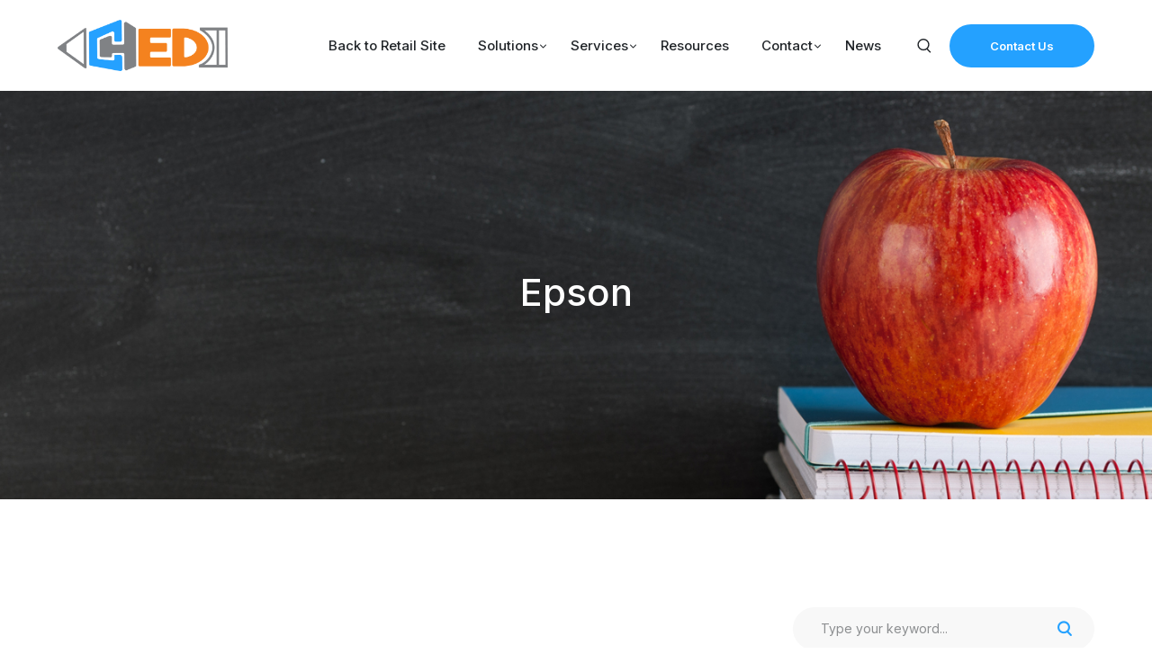

--- FILE ---
content_type: text/html; charset=UTF-8
request_url: https://education.computerhardwareinc.com/partner/epson/
body_size: 16800
content:
<!DOCTYPE html>
<html lang="en-US" class="no-js">
<head>

	<meta charset="UTF-8">
	<meta name="viewport" content="width=device-width">
	<link rel="profile" href="https://gmpg.org/xfn/11">
	
	<title>Epson | CHI Education</title>
<meta name='robots' content='max-image-preview:large' />
	<style>img:is([sizes="auto" i], [sizes^="auto," i]) { contain-intrinsic-size: 3000px 1500px }</style>
	<link rel='dns-prefetch' href='//stats.wp.com' />
<link rel='dns-prefetch' href='//fonts.googleapis.com' />
<link rel='dns-prefetch' href='//use.fontawesome.com' />
<link rel="alternate" type="application/rss+xml" title="CHI Education &raquo; Feed" href="https://education.computerhardwareinc.com/feed/" />
<link rel="alternate" type="application/rss+xml" title="CHI Education &raquo; Comments Feed" href="https://education.computerhardwareinc.com/comments/feed/" />
<script type="text/javascript">
/* <![CDATA[ */
window._wpemojiSettings = {"baseUrl":"https:\/\/s.w.org\/images\/core\/emoji\/16.0.1\/72x72\/","ext":".png","svgUrl":"https:\/\/s.w.org\/images\/core\/emoji\/16.0.1\/svg\/","svgExt":".svg","source":{"concatemoji":"https:\/\/education.computerhardwareinc.com\/wp-includes\/js\/wp-emoji-release.min.js?ver=6.8.3"}};
/*! This file is auto-generated */
!function(s,n){var o,i,e;function c(e){try{var t={supportTests:e,timestamp:(new Date).valueOf()};sessionStorage.setItem(o,JSON.stringify(t))}catch(e){}}function p(e,t,n){e.clearRect(0,0,e.canvas.width,e.canvas.height),e.fillText(t,0,0);var t=new Uint32Array(e.getImageData(0,0,e.canvas.width,e.canvas.height).data),a=(e.clearRect(0,0,e.canvas.width,e.canvas.height),e.fillText(n,0,0),new Uint32Array(e.getImageData(0,0,e.canvas.width,e.canvas.height).data));return t.every(function(e,t){return e===a[t]})}function u(e,t){e.clearRect(0,0,e.canvas.width,e.canvas.height),e.fillText(t,0,0);for(var n=e.getImageData(16,16,1,1),a=0;a<n.data.length;a++)if(0!==n.data[a])return!1;return!0}function f(e,t,n,a){switch(t){case"flag":return n(e,"\ud83c\udff3\ufe0f\u200d\u26a7\ufe0f","\ud83c\udff3\ufe0f\u200b\u26a7\ufe0f")?!1:!n(e,"\ud83c\udde8\ud83c\uddf6","\ud83c\udde8\u200b\ud83c\uddf6")&&!n(e,"\ud83c\udff4\udb40\udc67\udb40\udc62\udb40\udc65\udb40\udc6e\udb40\udc67\udb40\udc7f","\ud83c\udff4\u200b\udb40\udc67\u200b\udb40\udc62\u200b\udb40\udc65\u200b\udb40\udc6e\u200b\udb40\udc67\u200b\udb40\udc7f");case"emoji":return!a(e,"\ud83e\udedf")}return!1}function g(e,t,n,a){var r="undefined"!=typeof WorkerGlobalScope&&self instanceof WorkerGlobalScope?new OffscreenCanvas(300,150):s.createElement("canvas"),o=r.getContext("2d",{willReadFrequently:!0}),i=(o.textBaseline="top",o.font="600 32px Arial",{});return e.forEach(function(e){i[e]=t(o,e,n,a)}),i}function t(e){var t=s.createElement("script");t.src=e,t.defer=!0,s.head.appendChild(t)}"undefined"!=typeof Promise&&(o="wpEmojiSettingsSupports",i=["flag","emoji"],n.supports={everything:!0,everythingExceptFlag:!0},e=new Promise(function(e){s.addEventListener("DOMContentLoaded",e,{once:!0})}),new Promise(function(t){var n=function(){try{var e=JSON.parse(sessionStorage.getItem(o));if("object"==typeof e&&"number"==typeof e.timestamp&&(new Date).valueOf()<e.timestamp+604800&&"object"==typeof e.supportTests)return e.supportTests}catch(e){}return null}();if(!n){if("undefined"!=typeof Worker&&"undefined"!=typeof OffscreenCanvas&&"undefined"!=typeof URL&&URL.createObjectURL&&"undefined"!=typeof Blob)try{var e="postMessage("+g.toString()+"("+[JSON.stringify(i),f.toString(),p.toString(),u.toString()].join(",")+"));",a=new Blob([e],{type:"text/javascript"}),r=new Worker(URL.createObjectURL(a),{name:"wpTestEmojiSupports"});return void(r.onmessage=function(e){c(n=e.data),r.terminate(),t(n)})}catch(e){}c(n=g(i,f,p,u))}t(n)}).then(function(e){for(var t in e)n.supports[t]=e[t],n.supports.everything=n.supports.everything&&n.supports[t],"flag"!==t&&(n.supports.everythingExceptFlag=n.supports.everythingExceptFlag&&n.supports[t]);n.supports.everythingExceptFlag=n.supports.everythingExceptFlag&&!n.supports.flag,n.DOMReady=!1,n.readyCallback=function(){n.DOMReady=!0}}).then(function(){return e}).then(function(){var e;n.supports.everything||(n.readyCallback(),(e=n.source||{}).concatemoji?t(e.concatemoji):e.wpemoji&&e.twemoji&&(t(e.twemoji),t(e.wpemoji)))}))}((window,document),window._wpemojiSettings);
/* ]]> */
</script>
<link rel='stylesheet' id='core-css' href='https://education.computerhardwareinc.com/wp-content/plugins/deeper-addons-for-vc/assets/css/core-icons.css?ver=6.8.3' type='text/css' media='all' />
<link rel='stylesheet' id='analytic-css' href='https://education.computerhardwareinc.com/wp-content/plugins/deeper-addons-for-vc/assets/css/analytic-icons.css?ver=6.8.3' type='text/css' media='all' />
<link rel='stylesheet' id='interview-css' href='https://education.computerhardwareinc.com/wp-content/plugins/deeper-addons-for-vc/assets/css/interview-icons.css?ver=6.8.3' type='text/css' media='all' />
<link rel='stylesheet' id='startups-css' href='https://education.computerhardwareinc.com/wp-content/plugins/deeper-addons-for-vc/assets/css/startups-icons.css?ver=6.8.3' type='text/css' media='all' />
<link rel='stylesheet' id='feather-css' href='https://education.computerhardwareinc.com/wp-content/plugins/deeper-addons-for-vc/assets/css/feather-icons.css?ver=6.8.3' type='text/css' media='all' />
<link rel='stylesheet' id='pe7stroke-css' href='https://education.computerhardwareinc.com/wp-content/plugins/deeper-addons-for-vc/assets/css/pe7stroke-icons.css?ver=6.8.3' type='text/css' media='all' />
<link rel='stylesheet' id='elegant-css' href='https://education.computerhardwareinc.com/wp-content/plugins/deeper-addons-for-vc/assets/css/elegant-icons.css?ver=6.8.3' type='text/css' media='all' />
<style id='wp-emoji-styles-inline-css' type='text/css'>

	img.wp-smiley, img.emoji {
		display: inline !important;
		border: none !important;
		box-shadow: none !important;
		height: 1em !important;
		width: 1em !important;
		margin: 0 0.07em !important;
		vertical-align: -0.1em !important;
		background: none !important;
		padding: 0 !important;
	}
</style>
<link rel='stylesheet' id='wp-block-library-css' href='https://education.computerhardwareinc.com/wp-includes/css/dist/block-library/style.min.css?ver=6.8.3' type='text/css' media='all' />
<style id='wp-block-library-inline-css' type='text/css'>
.has-text-align-justify{text-align:justify;}
</style>
<style id='classic-theme-styles-inline-css' type='text/css'>
/*! This file is auto-generated */
.wp-block-button__link{color:#fff;background-color:#32373c;border-radius:9999px;box-shadow:none;text-decoration:none;padding:calc(.667em + 2px) calc(1.333em + 2px);font-size:1.125em}.wp-block-file__button{background:#32373c;color:#fff;text-decoration:none}
</style>
<link rel='stylesheet' id='mediaelement-css' href='https://education.computerhardwareinc.com/wp-includes/js/mediaelement/mediaelementplayer-legacy.min.css?ver=4.2.17' type='text/css' media='all' />
<link rel='stylesheet' id='wp-mediaelement-css' href='https://education.computerhardwareinc.com/wp-includes/js/mediaelement/wp-mediaelement.min.css?ver=6.8.3' type='text/css' media='all' />
<style id='global-styles-inline-css' type='text/css'>
:root{--wp--preset--aspect-ratio--square: 1;--wp--preset--aspect-ratio--4-3: 4/3;--wp--preset--aspect-ratio--3-4: 3/4;--wp--preset--aspect-ratio--3-2: 3/2;--wp--preset--aspect-ratio--2-3: 2/3;--wp--preset--aspect-ratio--16-9: 16/9;--wp--preset--aspect-ratio--9-16: 9/16;--wp--preset--color--black: #000000;--wp--preset--color--cyan-bluish-gray: #abb8c3;--wp--preset--color--white: #ffffff;--wp--preset--color--pale-pink: #f78da7;--wp--preset--color--vivid-red: #cf2e2e;--wp--preset--color--luminous-vivid-orange: #ff6900;--wp--preset--color--luminous-vivid-amber: #fcb900;--wp--preset--color--light-green-cyan: #7bdcb5;--wp--preset--color--vivid-green-cyan: #00d084;--wp--preset--color--pale-cyan-blue: #8ed1fc;--wp--preset--color--vivid-cyan-blue: #0693e3;--wp--preset--color--vivid-purple: #9b51e0;--wp--preset--gradient--vivid-cyan-blue-to-vivid-purple: linear-gradient(135deg,rgba(6,147,227,1) 0%,rgb(155,81,224) 100%);--wp--preset--gradient--light-green-cyan-to-vivid-green-cyan: linear-gradient(135deg,rgb(122,220,180) 0%,rgb(0,208,130) 100%);--wp--preset--gradient--luminous-vivid-amber-to-luminous-vivid-orange: linear-gradient(135deg,rgba(252,185,0,1) 0%,rgba(255,105,0,1) 100%);--wp--preset--gradient--luminous-vivid-orange-to-vivid-red: linear-gradient(135deg,rgba(255,105,0,1) 0%,rgb(207,46,46) 100%);--wp--preset--gradient--very-light-gray-to-cyan-bluish-gray: linear-gradient(135deg,rgb(238,238,238) 0%,rgb(169,184,195) 100%);--wp--preset--gradient--cool-to-warm-spectrum: linear-gradient(135deg,rgb(74,234,220) 0%,rgb(151,120,209) 20%,rgb(207,42,186) 40%,rgb(238,44,130) 60%,rgb(251,105,98) 80%,rgb(254,248,76) 100%);--wp--preset--gradient--blush-light-purple: linear-gradient(135deg,rgb(255,206,236) 0%,rgb(152,150,240) 100%);--wp--preset--gradient--blush-bordeaux: linear-gradient(135deg,rgb(254,205,165) 0%,rgb(254,45,45) 50%,rgb(107,0,62) 100%);--wp--preset--gradient--luminous-dusk: linear-gradient(135deg,rgb(255,203,112) 0%,rgb(199,81,192) 50%,rgb(65,88,208) 100%);--wp--preset--gradient--pale-ocean: linear-gradient(135deg,rgb(255,245,203) 0%,rgb(182,227,212) 50%,rgb(51,167,181) 100%);--wp--preset--gradient--electric-grass: linear-gradient(135deg,rgb(202,248,128) 0%,rgb(113,206,126) 100%);--wp--preset--gradient--midnight: linear-gradient(135deg,rgb(2,3,129) 0%,rgb(40,116,252) 100%);--wp--preset--font-size--small: 13px;--wp--preset--font-size--medium: 20px;--wp--preset--font-size--large: 36px;--wp--preset--font-size--x-large: 42px;--wp--preset--spacing--20: 0.44rem;--wp--preset--spacing--30: 0.67rem;--wp--preset--spacing--40: 1rem;--wp--preset--spacing--50: 1.5rem;--wp--preset--spacing--60: 2.25rem;--wp--preset--spacing--70: 3.38rem;--wp--preset--spacing--80: 5.06rem;--wp--preset--shadow--natural: 6px 6px 9px rgba(0, 0, 0, 0.2);--wp--preset--shadow--deep: 12px 12px 50px rgba(0, 0, 0, 0.4);--wp--preset--shadow--sharp: 6px 6px 0px rgba(0, 0, 0, 0.2);--wp--preset--shadow--outlined: 6px 6px 0px -3px rgba(255, 255, 255, 1), 6px 6px rgba(0, 0, 0, 1);--wp--preset--shadow--crisp: 6px 6px 0px rgba(0, 0, 0, 1);}:where(.is-layout-flex){gap: 0.5em;}:where(.is-layout-grid){gap: 0.5em;}body .is-layout-flex{display: flex;}.is-layout-flex{flex-wrap: wrap;align-items: center;}.is-layout-flex > :is(*, div){margin: 0;}body .is-layout-grid{display: grid;}.is-layout-grid > :is(*, div){margin: 0;}:where(.wp-block-columns.is-layout-flex){gap: 2em;}:where(.wp-block-columns.is-layout-grid){gap: 2em;}:where(.wp-block-post-template.is-layout-flex){gap: 1.25em;}:where(.wp-block-post-template.is-layout-grid){gap: 1.25em;}.has-black-color{color: var(--wp--preset--color--black) !important;}.has-cyan-bluish-gray-color{color: var(--wp--preset--color--cyan-bluish-gray) !important;}.has-white-color{color: var(--wp--preset--color--white) !important;}.has-pale-pink-color{color: var(--wp--preset--color--pale-pink) !important;}.has-vivid-red-color{color: var(--wp--preset--color--vivid-red) !important;}.has-luminous-vivid-orange-color{color: var(--wp--preset--color--luminous-vivid-orange) !important;}.has-luminous-vivid-amber-color{color: var(--wp--preset--color--luminous-vivid-amber) !important;}.has-light-green-cyan-color{color: var(--wp--preset--color--light-green-cyan) !important;}.has-vivid-green-cyan-color{color: var(--wp--preset--color--vivid-green-cyan) !important;}.has-pale-cyan-blue-color{color: var(--wp--preset--color--pale-cyan-blue) !important;}.has-vivid-cyan-blue-color{color: var(--wp--preset--color--vivid-cyan-blue) !important;}.has-vivid-purple-color{color: var(--wp--preset--color--vivid-purple) !important;}.has-black-background-color{background-color: var(--wp--preset--color--black) !important;}.has-cyan-bluish-gray-background-color{background-color: var(--wp--preset--color--cyan-bluish-gray) !important;}.has-white-background-color{background-color: var(--wp--preset--color--white) !important;}.has-pale-pink-background-color{background-color: var(--wp--preset--color--pale-pink) !important;}.has-vivid-red-background-color{background-color: var(--wp--preset--color--vivid-red) !important;}.has-luminous-vivid-orange-background-color{background-color: var(--wp--preset--color--luminous-vivid-orange) !important;}.has-luminous-vivid-amber-background-color{background-color: var(--wp--preset--color--luminous-vivid-amber) !important;}.has-light-green-cyan-background-color{background-color: var(--wp--preset--color--light-green-cyan) !important;}.has-vivid-green-cyan-background-color{background-color: var(--wp--preset--color--vivid-green-cyan) !important;}.has-pale-cyan-blue-background-color{background-color: var(--wp--preset--color--pale-cyan-blue) !important;}.has-vivid-cyan-blue-background-color{background-color: var(--wp--preset--color--vivid-cyan-blue) !important;}.has-vivid-purple-background-color{background-color: var(--wp--preset--color--vivid-purple) !important;}.has-black-border-color{border-color: var(--wp--preset--color--black) !important;}.has-cyan-bluish-gray-border-color{border-color: var(--wp--preset--color--cyan-bluish-gray) !important;}.has-white-border-color{border-color: var(--wp--preset--color--white) !important;}.has-pale-pink-border-color{border-color: var(--wp--preset--color--pale-pink) !important;}.has-vivid-red-border-color{border-color: var(--wp--preset--color--vivid-red) !important;}.has-luminous-vivid-orange-border-color{border-color: var(--wp--preset--color--luminous-vivid-orange) !important;}.has-luminous-vivid-amber-border-color{border-color: var(--wp--preset--color--luminous-vivid-amber) !important;}.has-light-green-cyan-border-color{border-color: var(--wp--preset--color--light-green-cyan) !important;}.has-vivid-green-cyan-border-color{border-color: var(--wp--preset--color--vivid-green-cyan) !important;}.has-pale-cyan-blue-border-color{border-color: var(--wp--preset--color--pale-cyan-blue) !important;}.has-vivid-cyan-blue-border-color{border-color: var(--wp--preset--color--vivid-cyan-blue) !important;}.has-vivid-purple-border-color{border-color: var(--wp--preset--color--vivid-purple) !important;}.has-vivid-cyan-blue-to-vivid-purple-gradient-background{background: var(--wp--preset--gradient--vivid-cyan-blue-to-vivid-purple) !important;}.has-light-green-cyan-to-vivid-green-cyan-gradient-background{background: var(--wp--preset--gradient--light-green-cyan-to-vivid-green-cyan) !important;}.has-luminous-vivid-amber-to-luminous-vivid-orange-gradient-background{background: var(--wp--preset--gradient--luminous-vivid-amber-to-luminous-vivid-orange) !important;}.has-luminous-vivid-orange-to-vivid-red-gradient-background{background: var(--wp--preset--gradient--luminous-vivid-orange-to-vivid-red) !important;}.has-very-light-gray-to-cyan-bluish-gray-gradient-background{background: var(--wp--preset--gradient--very-light-gray-to-cyan-bluish-gray) !important;}.has-cool-to-warm-spectrum-gradient-background{background: var(--wp--preset--gradient--cool-to-warm-spectrum) !important;}.has-blush-light-purple-gradient-background{background: var(--wp--preset--gradient--blush-light-purple) !important;}.has-blush-bordeaux-gradient-background{background: var(--wp--preset--gradient--blush-bordeaux) !important;}.has-luminous-dusk-gradient-background{background: var(--wp--preset--gradient--luminous-dusk) !important;}.has-pale-ocean-gradient-background{background: var(--wp--preset--gradient--pale-ocean) !important;}.has-electric-grass-gradient-background{background: var(--wp--preset--gradient--electric-grass) !important;}.has-midnight-gradient-background{background: var(--wp--preset--gradient--midnight) !important;}.has-small-font-size{font-size: var(--wp--preset--font-size--small) !important;}.has-medium-font-size{font-size: var(--wp--preset--font-size--medium) !important;}.has-large-font-size{font-size: var(--wp--preset--font-size--large) !important;}.has-x-large-font-size{font-size: var(--wp--preset--font-size--x-large) !important;}
:where(.wp-block-post-template.is-layout-flex){gap: 1.25em;}:where(.wp-block-post-template.is-layout-grid){gap: 1.25em;}
:where(.wp-block-columns.is-layout-flex){gap: 2em;}:where(.wp-block-columns.is-layout-grid){gap: 2em;}
:root :where(.wp-block-pullquote){font-size: 1.5em;line-height: 1.6;}
</style>
<link rel='stylesheet' id='cf-christmasification-css' href='https://education.computerhardwareinc.com/wp-content/plugins/christmasify/public/css/cf-christmasification-public.min.css?ver=1.0.7' type='text/css' media='all' />
<link rel='stylesheet' id='contact-form-7-css' href='https://education.computerhardwareinc.com/wp-content/plugins/contact-form-7/includes/css/styles.css?ver=5.9.3' type='text/css' media='all' />
<link rel='stylesheet' id='wpdm-fonticon-css' href='https://education.computerhardwareinc.com/wp-content/plugins/download-manager/assets/wpdm-iconfont/css/wpdm-icons.css?ver=6.8.3' type='text/css' media='all' />
<link rel='stylesheet' id='wpdm-front-css' href='https://education.computerhardwareinc.com/wp-content/plugins/download-manager/assets/css/front.min.css?ver=6.8.3' type='text/css' media='all' />
<link rel='stylesheet' id='parent-style-css' href='https://education.computerhardwareinc.com/wp-content/themes/sanfran/style.css?ver=6.8.3' type='text/css' media='all' />
<link rel='stylesheet' id='animate-css' href='https://education.computerhardwareinc.com/wp-content/themes/sanfran/assets/css/animate.css?ver=3.5.2' type='text/css' media='all' />
<link rel='stylesheet' id='animsition-css' href='https://education.computerhardwareinc.com/wp-content/themes/sanfran/assets/css/animsition.css?ver=4.0.1' type='text/css' media='all' />
<link rel='stylesheet' id='slick-css' href='https://education.computerhardwareinc.com/wp-content/themes/sanfran/assets/css/slick.css?ver=1.6.0' type='text/css' media='all' />
<link rel='stylesheet' id='eleganticons-css' href='https://education.computerhardwareinc.com/wp-content/themes/sanfran/assets/css/eleganticons.css?ver=1.0.0' type='text/css' media='all' />
<link rel='stylesheet' id='pe-icon-7-stroke-css' href='https://education.computerhardwareinc.com/wp-content/themes/sanfran/assets/css/pe-icon-7-stroke.css?ver=1.0.0' type='text/css' media='all' />
<link rel='stylesheet' id='fontawesome-css' href='https://education.computerhardwareinc.com/wp-content/themes/sanfran/assets/css/fontawesome.css?ver=4.7.0' type='text/css' media='all' />
<link rel='stylesheet' id='coreicons-css' href='https://education.computerhardwareinc.com/wp-content/themes/sanfran/assets/css/core-icons.css?ver=1.0.0' type='text/css' media='all' />
<link rel='stylesheet' id='starups-css' href='https://education.computerhardwareinc.com/wp-content/themes/sanfran/assets/css/startups-icons.css?ver=1.0.0' type='text/css' media='all' />
<link rel='stylesheet' id='web-css' href='https://education.computerhardwareinc.com/wp-content/themes/sanfran/assets/css/web-icons.css?ver=1.0.0' type='text/css' media='all' />
<link rel='stylesheet' id='sanfran-theme-style-css' href='https://education.computerhardwareinc.com/wp-content/themes/sanfran-child/style.css?ver=1.0.0' type='text/css' media='all' />
<style id='sanfran-theme-style-inline-css' type='text/css'>
/*TYPOGRAPHY*/body{font-family:"Inter";}h1,h2,h3,h4,h5,h6{font-family:"Inter";}/*ACCENT COLOR*/.accent-color,.link-dark:hover,.link-gray:hover,.sticky-post,#site-logo .site-logo-text:hover,.header-button.outline-accent a,#main-nav > ul > li:hover > a > span,.header-style-2 #site-header.fixed-hide.header-text-white.has-logo-white #main-nav > ul > li:hover > a > span,#featured-title #breadcrumbs a:hover,.hentry .page-links > span,.hentry .page-links a > span,.hentry .post-title a:hover,.hentry .post-meta .item:before,.hentry .post-meta .item.post-by-author a:hover,.hentry .post-meta .item.post-comment a:hover,.hentry .post-meta .item.post-meta-categories a:hover,.hentry .post-meta.style-2 .post-meta-content-inner .item.post-meta-categories a,.hentry .post-meta.style-2 .post-meta-content-inner .item.post-by-author a:hover,.hentry .post-link a,.hentry .post-tags a,.hentry .post-author .author-socials .socials a:hover ,.related-news .related-title,.related-news .post-item .post-categories a:hover,.related-news .post-item .text-wrap h3 a:hover,.related-news .related-post .slick-next:hover:before,.related-news .related-post .slick-prev:hover:before,.related-projects .deeper-carousel-box .project-item .project-title:hover a,.comment-reply-link,.comment-edit-link,#cancel-comment-reply-link,.unapproved,.logged-in-as a,.widget.widget_archive ul li a:hover,.widget.widget_categories ul li a:hover,.widget.widget_meta ul li a:hover,.widget.widget_nav_menu ul li a:hover,.widget.widget_pages ul li a:hover,.widget.widget_recent_entries ul li a:hover,.widget.widget_recent_comments ul li a:hover,.widget.widget_rss ul li a:hover,.widget.widget_categories ul li > span,.widget.widget_archive ul li > span,#sidebar .widget.widget_calendar caption,#footer .widget.widget_archive ul li a:hover,#footer .widget.widget_categories ul li a:hover,#footer .widget.widget_meta ul li a:hover,#footer .widget.widget_nav_menu ul li a:hover,#footer .widget.widget_pages ul li a:hover,#footer .widget.widget_recent_entries ul li a:hover,#footer .widget.widget_recent_comments ul li a:hover,#footer .widget.widget_rss ul li a:hover,#footer .widget.widget_calendar a:hover,.widget_custom_html .custom-1 .widget-button:hover,.widget.widget_latest_posts .categories a:hover,.widget.widget_latest_posts .current .post-title a,.widget.widget_latest_posts .post-title:hover a,.widget.widget_nav_menu .menu > li.current-menu-item > a,.widget.widget_nav_menu .menu > li.current-menu-item,.widget.widget_calendar a,.widget.widget_calendar tbody #today,#footer .widget.widget_calendar a,#footer .widget.widget_calendar tbody #today,.widget.widget_search .search-form .search-submit:after,.widget.widget_recent_posts h3 a:hover,.widget.widget_recent_posts .post-author,.widget.widget_recent_posts .post-author a,.widget.widget_tag_cloud .tagcloud a,#footer a:hover,#bottom .bottom-bar-copyright a,#bottom #bottom-logo .bottom-logo-text:hover,.no-results-content .search-form .search-submit:hover:before,#footer-widgets .widget.widget_socials .socials a:hover,.deeper-accordions .item .heading:hover h6,.deeper-accordions .item .heading .accordions-arrow:hover:after,.deeper-button.button-light,.deeper-button.outline-accent,.btn-hover-light .deeper-button:hover,.btn-hover-light3 .deeper-button:hover,.deeper-divider.has-icon .icon-wrap > span.accent,.deeper-icon.accent-color .icon-wrap,.deeper-link,.deeper-link.accent-color,.deeper-link.style-3 .icon,.deeper-progress .perc.accent,.deeper-video-icon:before,.deeper-news-box .title a:hover,.deeper-news-box .meta-wrap .cat-item a:hover,.deeper-news-box .post-link,.deeper-team-box .team-name:hover a,.woocommerce-page .woocommerce-MyAccount-content .woocommerce-info .button,.products li .product-info .button,.products li .product-info .added_to_cart,.products li .product-cat:hover,.products li h2:hover,.woo-single-post-class .summary .price,.woo-single-post-class .woocommerce-grouped-product-list-item__label a:hover,.woo-single-post-class .summary .product_meta > span a:hover,.woocommerce-page .shop_table.cart .product-name a:hover,.product_list_widget .product-title:hover,.widget_recent_reviews .product_list_widget a:hover,.widget_product_categories ul li a:hover,.widget_price_filter .price_slider_amount .button,.widget_shopping_cart_content ul li a:hover,a{color:#24a1ff;}blockquote:before,.button,button,input[type="button"],input[type="reset"],input[type="submit"],.bg-accent,.rev-btn.outline-btn:before,.rev-btn.btn-light:before,.post.sticky .post-title:after,.header-button a,.header-button.outline-accent a:before,#main-nav .sub-menu li a:before,#main-nav-mobi::-webkit-scrollbar,#main-nav-mobi::-webkit-scrollbar-thumb,.has-line:after,#featured-title.creative #breadcrumbs .breadcrumbs-inner,.post-media .slick-prev:hover,.post-media .slick-next:hover,.post-media .slick-dots li.slick-active:after,.post-media .post-cat-custom a,#comments .comment-respond .form-submit .submit:hover,.widget.widget_categories .cat-item span ,.widget.widget_mc4wp_form_widget .submit:after,.widget.widget_tag_cloud .tagcloud a:hover,#footer .widget.widget_tag_cloud .tagcloud a:hover,#bottom .bottom-socials a:hover,#scroll-top:hover:before,.sanfran-pagination ul li .page-numbers:hover,.woocommerce-pagination .page-numbers li .page-numbers:hover,.sanfran-pagination ul li .page-numbers.current,.woocommerce-pagination .page-numbers li .page-numbers.current,.deeper-content-box.hover-effect-1.accent .inner:after,.deeper-content-box .arrow,.related-projects .title:after,.footer-style-2 #footer .footer-subscribe .mc4wp-form .submit:hover,.deeper-button,.deeper-button.button-accent,.deeper-button.button-dark:before,.flickity-page-dots .dot.is-selected,.flickity-button,.deeper-icon.bg-accent .icon-wrap,.deeper-link:hover .line,.deeper-progress .progress-animate.accent,.deeper-progress .progress-animate.accent:after,.deeper-special-text .line,.deeper-special-text .line.bg-accent,.deeper-video-icon.style-2,.deeper-cf7.btn-accent .wpcf7 .wpcf7-submit,.deeper-subscribe.btn-accent .mc4wp-form .submit,.deeper-news-box .post-link:after,.woocommerce-page .woo-single-post-class .summary .stock.in-stock,.product .onsale,.woo-single-post-class .images .woocommerce-product-gallery__trigger:hover:after,.woo-single-post-class .related.products > h2:after,.woocommerce-page .wc-proceed-to-checkout .button,.woocommerce-page .return-to-shop a,#payment #place_order,.widget_price_filter .price_slider_amount .button:hover,.widget_price_filter .ui-slider .ui-slider-range,.widget.widget_product_search .woocommerce-product-search .search-submit:hover:before,.widget_shopping_cart_content .buttons a.checkout{background-color:#24a1ff;}select:focus{border-color:#24a1ff;}textarea:focus{border-color:#24a1ff;}input[type="text"]:focus{border-color:#24a1ff;}input[type="password"]:focus{border-color:#24a1ff;}input[type="datetime"]:focus{border-color:#24a1ff;}input[type="datetime-local"]:focus{border-color:#24a1ff;}input[type="date"]:focus{border-color:#24a1ff;}input[type="month"]:focus{border-color:#24a1ff;}input[type="time"]:focus{border-color:#24a1ff;}input[type="week"]:focus{border-color:#24a1ff;}input[type="number"]:focus{border-color:#24a1ff;}input[type="email"]:focus{border-color:#24a1ff;}input[type="url"]:focus{border-color:#24a1ff;}input[type="search"]:focus{border-color:#24a1ff;}input[type="tel"]:focus{border-color:#24a1ff;}input[type="color"]:focus{border-color:#24a1ff;}.underline-solid:after{border-color:#24a1ff;}.underline-dotted:after{border-color:#24a1ff;}.underline-dashed:after{border-color:#24a1ff;}.border-accent{border-color:#24a1ff;}.widget.widget_links ul li a:after{border-color:#24a1ff;}#footer select:focus{border-color:#24a1ff;}#footer input[type="search"]:focus{border-color:#24a1ff;}.sanfran-pagination ul li .page-numbers:hover{border-color:#24a1ff;}.sanfran-pagination ul li .page-numbers.current{border-color:#24a1ff;}.no-results-content .search-form .search-field:focus{border-color:#24a1ff;}.flickity-page-dots .dot.is-selected{border-color:#24a1ff;}.divider-icon-before.accent{border-color:#24a1ff;}.divider-icon-after.accent{border-color:#24a1ff;}.deeper-divider.has-icon .divider-double.accent{border-color:#24a1ff;}.deeper-icon.accent-border .icon-wrap{border-color:#24a1ff;}.woocommerce-pagination .page-numbers li .page-numbers:hover{border-color:#24a1ff;}.woocommerce-pagination .page-numbers li .page-numbers.current{border-color:#24a1ff;}.woo-single-post-class .summary .cart .quantity input{border-color:#24a1ff;}.deeper-button.outline-accent, .rev-btn.outline-btn, .rev-btn.btn-light:hover, .header-button.outline-accent a{box-shadow: 0 0 0 2px rgba(36,161,255,1);}.deeper-video-icon.style-2{box-shadow: 0 0 0 0 rgba(36,161,255,0.7);}.header-style-1 #site-header .nav-top-cart-wrapper .nav-cart-trigger:hover,.header-style-1 #site-header .header-search-trigger:hover,.search-style-fullscreen .search-submit:hover svg,.header-style-2 #site-header.fixed-hide.header-text-white.has-logo-white .header-search-trigger:hover,.header-style-2 #site-header.fixed-hide.header-text-white.has-logo-white .nav-top-cart-wrapper .nav-cart-trigger:hover{stroke:#24a1ff;}/*CUSTOMIZER STYLING*/@media only screen and (min-width: 992px){#featured-title .inner-wrap{ padding:200px 0 165px; }}.animsition-loading{border-top-color:#24a1ff;}.animsition-loading:before{border-top-color:#666666;}#main-nav > ul > li > a{color:#32a1ff;}#main-nav > ul > li > a:hover{color:#666666;}#featured-title .inner-wrap{}#featured-title .main-title{color:#ffffff;}#featured-title #breadcrumbs{color:#cacaca;}#featured-title #breadcrumbs a{color:#ffffff;}#featured-title #breadcrumbs a:hover{color:#cacaca;}.products li{margin-top:40px;}#footer-widgets .widget{color:#000000;}#footer{background-color:#d6d6d6;}#bottom{background:#f5f5f5;}
</style>
<link rel='stylesheet' id='sanfran-google-font-inter-css' href='//fonts.googleapis.com/css?family=Inter%3A100%2C200%2C300%2C400%2C500%2C600%2C700%2C800%2C900&#038;subset=latin&#038;ver=6.8.3' type='text/css' media='all' />
<link rel='stylesheet' id='font-awesome-official-css' href='https://use.fontawesome.com/releases/v6.6.0/css/all.css' type='text/css' media='all' integrity="sha384-h/hnnw1Bi4nbpD6kE7nYfCXzovi622sY5WBxww8ARKwpdLj5kUWjRuyiXaD1U2JT" crossorigin="anonymous" />
<link rel='stylesheet' id='flickity-css' href='https://education.computerhardwareinc.com/wp-content/plugins/deeper-addons-for-vc/assets/css/flickity.css?ver=6.8.3' type='text/css' media='all' />
<link rel='stylesheet' id='magnificpopup-css' href='https://education.computerhardwareinc.com/wp-content/plugins/deeper-addons-for-vc/assets/css/magnific.popup.css?ver=6.8.3' type='text/css' media='all' />
<link rel='stylesheet' id='animatedHeading-css' href='https://education.computerhardwareinc.com/wp-content/plugins/deeper-addons-for-vc/assets/css/animatedheadline.css?ver=6.8.3' type='text/css' media='all' />
<link rel='stylesheet' id='cubeportfolio-css' href='https://education.computerhardwareinc.com/wp-content/plugins/deeper-addons-for-vc/assets/css/cubeportfolio.css?ver=6.8.3' type='text/css' media='all' />
<link rel='stylesheet' id='font-awesome-official-v4shim-css' href='https://use.fontawesome.com/releases/v6.6.0/css/v4-shims.css' type='text/css' media='all' integrity="sha384-Heamg4F/EELwbmnBJapxaWTkcdX/DCrJpYgSshI5BkI7xghn3RvDcpG+1xUJt/7K" crossorigin="anonymous" />
<script type="text/javascript" src="https://education.computerhardwareinc.com/wp-includes/js/jquery/jquery.min.js?ver=3.7.1" id="jquery-core-js"></script>
<script type="text/javascript" src="https://education.computerhardwareinc.com/wp-includes/js/jquery/jquery-migrate.min.js?ver=3.4.1" id="jquery-migrate-js"></script>
<script type="text/javascript" src="https://education.computerhardwareinc.com/wp-content/plugins/christmasify/public/js/cf-christmasification-public.min.js?ver=1.0.7" id="cf-christmasification-js"></script>
<script type="text/javascript" src="https://education.computerhardwareinc.com/wp-content/plugins/download-manager/assets/js/wpdm.min.js?ver=6.8.3" id="wpdm-frontend-js-js"></script>
<script type="text/javascript" id="wpdm-frontjs-js-extra">
/* <![CDATA[ */
var wpdm_url = {"home":"https:\/\/education.computerhardwareinc.com\/","site":"https:\/\/education.computerhardwareinc.com\/","ajax":"https:\/\/education.computerhardwareinc.com\/wp-admin\/admin-ajax.php"};
var wpdm_js = {"spinner":"<i class=\"wpdm-icon wpdm-sun wpdm-spin\"><\/i>","client_id":"0b264ad967087b85328fad460fd72553"};
var wpdm_strings = {"pass_var":"Password Verified!","pass_var_q":"Please click following button to start download.","start_dl":"Start Download"};
/* ]]> */
</script>
<script type="text/javascript" src="https://education.computerhardwareinc.com/wp-content/plugins/download-manager/assets/js/front.min.js?ver=3.3.17" id="wpdm-frontjs-js"></script>
<script type="text/javascript" id="deeper_loadmore-js-extra">
/* <![CDATA[ */
var ajax_params = {"ajaxurl":"https:\/\/education.computerhardwareinc.com\/wp-admin\/admin-ajax.php","nonce":"40b2a9bb4e"};
/* ]]> */
</script>
<script type="text/javascript" src="https://education.computerhardwareinc.com/wp-content/plugins/deeper-addons-for-vc//assets/js/deeper-loadmore.js?ver=6.8.3" id="deeper_loadmore-js"></script>
<link rel="https://api.w.org/" href="https://education.computerhardwareinc.com/wp-json/" /><link rel="EditURI" type="application/rsd+xml" title="RSD" href="https://education.computerhardwareinc.com/xmlrpc.php?rsd" />
<link rel='shortlink' href='https://education.computerhardwareinc.com/?p=2636' />
<link rel="alternate" title="oEmbed (JSON)" type="application/json+oembed" href="https://education.computerhardwareinc.com/wp-json/oembed/1.0/embed?url=https%3A%2F%2Feducation.computerhardwareinc.com%2Fpartner%2Fepson%2F" />
<link rel="alternate" title="oEmbed (XML)" type="text/xml+oembed" href="https://education.computerhardwareinc.com/wp-json/oembed/1.0/embed?url=https%3A%2F%2Feducation.computerhardwareinc.com%2Fpartner%2Fepson%2F&#038;format=xml" />
<!-- SEO meta tags powered by SmartCrawl https://wpmudev.com/project/smartcrawl-wordpress-seo/ -->
<link rel="canonical" href="https://education.computerhardwareinc.com/partner/epson/" />
<script type="application/ld+json">{"@context":"https:\/\/schema.org","@graph":[{"@type":"Organization","@id":"https:\/\/education.computerhardwareinc.com\/#schema-publishing-organization","url":"https:\/\/education.computerhardwareinc.com","name":"CHI Education"},{"@type":"WebSite","@id":"https:\/\/education.computerhardwareinc.com\/#schema-website","url":"https:\/\/education.computerhardwareinc.com","name":"CHI Education","encoding":"UTF-8","potentialAction":{"@type":"SearchAction","target":"https:\/\/education.computerhardwareinc.com\/search\/{search_term_string}\/","query-input":"required name=search_term_string"}},{"@type":"BreadcrumbList","@id":"https:\/\/education.computerhardwareinc.com\/partner\/epson?page&partner=epson&post_type=partner&name=epson\/#breadcrumb","itemListElement":[{"@type":"ListItem","position":1,"name":"Home","item":"https:\/\/education.computerhardwareinc.com"},{"@type":"ListItem","position":2,"name":"Epson"}]},{"@type":"Person","@id":"https:\/\/education.computerhardwareinc.com\/author\/#schema-author","url":"https:\/\/education.computerhardwareinc.com\/author\/"},{"@type":"WebPage","@id":"https:\/\/education.computerhardwareinc.com\/partner\/epson\/#schema-webpage","isPartOf":{"@id":"https:\/\/education.computerhardwareinc.com\/#schema-website"},"publisher":{"@id":"https:\/\/education.computerhardwareinc.com\/#schema-publishing-organization"},"url":"https:\/\/education.computerhardwareinc.com\/partner\/epson\/"},{"@type":"Article","mainEntityOfPage":{"@id":"https:\/\/education.computerhardwareinc.com\/partner\/epson\/#schema-webpage"},"author":{"@id":"https:\/\/education.computerhardwareinc.com\/author\/#schema-author"},"publisher":{"@id":"https:\/\/education.computerhardwareinc.com\/#schema-publishing-organization"},"dateModified":"2020-10-30T16:52:24","datePublished":"2020-10-30T16:39:18","headline":"Epson | CHI Education","description":"","name":"Epson","image":{"@type":"ImageObject","@id":"https:\/\/education.computerhardwareinc.com\/partner\/epson\/#schema-article-image","url":"https:\/\/education.computerhardwareinc.com\/wp-content\/uploads\/sites\/2\/2020\/10\/epson-logo.png","height":320,"width":540},"thumbnailUrl":"https:\/\/education.computerhardwareinc.com\/wp-content\/uploads\/sites\/2\/2020\/10\/epson-logo.png"}]}</script>
<meta property="og:type" content="article" />
<meta property="og:url" content="https://education.computerhardwareinc.com/partner/epson/" />
<meta property="og:title" content="Epson | CHI Education" />
<meta property="og:image" content="https://education.computerhardwareinc.com/wp-content/uploads/sites/2/2020/10/epson-logo.png" />
<meta property="og:image:width" content="540" />
<meta property="og:image:height" content="320" />
<meta property="article:published_time" content="2020-10-30T16:39:18" />
<meta property="article:author" content="Anonymous" />
<meta name="twitter:card" content="summary_large_image" />
<meta name="twitter:title" content="Epson | CHI Education" />
<meta name="twitter:image" content="https://education.computerhardwareinc.com/wp-content/uploads/sites/2/2020/10/epson-logo.png" />
<!-- /SEO -->
	<style>img#wpstats{display:none}</style>
			<!-- Google tag (gtag.js) -->
   <script async src="https://www.googletagmanager.com/gtag/js?id=G-LG0G4V5E9D"></script>
   <script>
   window.dataLayer = window.dataLayer || [];
   function gtag(){dataLayer.push(arguments);}
   gtag('js', new Date());

   gtag('config', 'G-LG0G4V5E9D');
   </script>
	<meta name="generator" content="Powered by WPBakery Page Builder - drag and drop page builder for WordPress."/>
<meta name="generator" content="Powered by Slider Revolution 6.6.14 - responsive, Mobile-Friendly Slider Plugin for WordPress with comfortable drag and drop interface." />
<link rel="icon" href="https://education.computerhardwareinc.com/wp-content/uploads/sites/2/2020/09/cropped-che_favicon-32x32.png" sizes="32x32" />
<link rel="icon" href="https://education.computerhardwareinc.com/wp-content/uploads/sites/2/2020/09/cropped-che_favicon-192x192.png" sizes="192x192" />
<link rel="apple-touch-icon" href="https://education.computerhardwareinc.com/wp-content/uploads/sites/2/2020/09/cropped-che_favicon-180x180.png" />
<meta name="msapplication-TileImage" content="https://education.computerhardwareinc.com/wp-content/uploads/sites/2/2020/09/cropped-che_favicon-270x270.png" />
<script>function setREVStartSize(e){
			//window.requestAnimationFrame(function() {
				window.RSIW = window.RSIW===undefined ? window.innerWidth : window.RSIW;
				window.RSIH = window.RSIH===undefined ? window.innerHeight : window.RSIH;
				try {
					var pw = document.getElementById(e.c).parentNode.offsetWidth,
						newh;
					pw = pw===0 || isNaN(pw) || (e.l=="fullwidth" || e.layout=="fullwidth") ? window.RSIW : pw;
					e.tabw = e.tabw===undefined ? 0 : parseInt(e.tabw);
					e.thumbw = e.thumbw===undefined ? 0 : parseInt(e.thumbw);
					e.tabh = e.tabh===undefined ? 0 : parseInt(e.tabh);
					e.thumbh = e.thumbh===undefined ? 0 : parseInt(e.thumbh);
					e.tabhide = e.tabhide===undefined ? 0 : parseInt(e.tabhide);
					e.thumbhide = e.thumbhide===undefined ? 0 : parseInt(e.thumbhide);
					e.mh = e.mh===undefined || e.mh=="" || e.mh==="auto" ? 0 : parseInt(e.mh,0);
					if(e.layout==="fullscreen" || e.l==="fullscreen")
						newh = Math.max(e.mh,window.RSIH);
					else{
						e.gw = Array.isArray(e.gw) ? e.gw : [e.gw];
						for (var i in e.rl) if (e.gw[i]===undefined || e.gw[i]===0) e.gw[i] = e.gw[i-1];
						e.gh = e.el===undefined || e.el==="" || (Array.isArray(e.el) && e.el.length==0)? e.gh : e.el;
						e.gh = Array.isArray(e.gh) ? e.gh : [e.gh];
						for (var i in e.rl) if (e.gh[i]===undefined || e.gh[i]===0) e.gh[i] = e.gh[i-1];
											
						var nl = new Array(e.rl.length),
							ix = 0,
							sl;
						e.tabw = e.tabhide>=pw ? 0 : e.tabw;
						e.thumbw = e.thumbhide>=pw ? 0 : e.thumbw;
						e.tabh = e.tabhide>=pw ? 0 : e.tabh;
						e.thumbh = e.thumbhide>=pw ? 0 : e.thumbh;
						for (var i in e.rl) nl[i] = e.rl[i]<window.RSIW ? 0 : e.rl[i];
						sl = nl[0];
						for (var i in nl) if (sl>nl[i] && nl[i]>0) { sl = nl[i]; ix=i;}
						var m = pw>(e.gw[ix]+e.tabw+e.thumbw) ? 1 : (pw-(e.tabw+e.thumbw)) / (e.gw[ix]);
						newh =  (e.gh[ix] * m) + (e.tabh + e.thumbh);
					}
					var el = document.getElementById(e.c);
					if (el!==null && el) el.style.height = newh+"px";
					el = document.getElementById(e.c+"_wrapper");
					if (el!==null && el) {
						el.style.height = newh+"px";
						el.style.display = "block";
					}
				} catch(e){
					console.log("Failure at Presize of Slider:" + e)
				}
			//});
		  };</script>
		<style type="text/css" id="wp-custom-css">
			.dp-element[data-lightbox=button] {
  		font-size: 14px;
			vertical-align: center;
			height: 40px;
			background: #24a1ff;
      border: none;
  }
  .dp-element[data-lightbox=button]:hover {
      background: #666;
      color: white;
  }		</style>
		<noscript><style> .wpb_animate_when_almost_visible { opacity: 1; }</style></noscript><meta name="generator" content="WordPress Download Manager 3.3.17" />
                <style>
        /* WPDM Link Template Styles */        </style>
                <style>

            :root {
                --color-primary: #24a1ff;
                --color-primary-rgb: 36, 161, 255;
                --color-primary-hover: #666666;
                --color-primary-active: #24a1ff;
                --color-secondary: #6c757d;
                --color-secondary-rgb: 108, 117, 125;
                --color-secondary-hover: #6c757d;
                --color-secondary-active: #6c757d;
                --color-success: #18ce0f;
                --color-success-rgb: 24, 206, 15;
                --color-success-hover: #18ce0f;
                --color-success-active: #18ce0f;
                --color-info: #2CA8FF;
                --color-info-rgb: 44, 168, 255;
                --color-info-hover: #2CA8FF;
                --color-info-active: #2CA8FF;
                --color-warning: #FFB236;
                --color-warning-rgb: 255, 178, 54;
                --color-warning-hover: #FFB236;
                --color-warning-active: #FFB236;
                --color-danger: #ff5062;
                --color-danger-rgb: 255, 80, 98;
                --color-danger-hover: #ff5062;
                --color-danger-active: #ff5062;
                --color-green: #30b570;
                --color-blue: #0073ff;
                --color-purple: #8557D3;
                --color-red: #ff5062;
                --color-muted: rgba(69, 89, 122, 0.6);
                --wpdm-font: "Sen", -apple-system, BlinkMacSystemFont, "Segoe UI", Roboto, Helvetica, Arial, sans-serif, "Apple Color Emoji", "Segoe UI Emoji", "Segoe UI Symbol";
            }

            .wpdm-download-link.btn.btn-primary {
                border-radius: 55px;
            }


        </style>
        <style id="wpforms-css-vars-root">
				:root {
					--wpforms-field-border-radius: 3px;
--wpforms-field-background-color: #ffffff;
--wpforms-field-border-color: rgba( 0, 0, 0, 0.25 );
--wpforms-field-text-color: rgba( 0, 0, 0, 0.7 );
--wpforms-label-color: rgba( 0, 0, 0, 0.85 );
--wpforms-label-sublabel-color: rgba( 0, 0, 0, 0.55 );
--wpforms-label-error-color: #d63637;
--wpforms-button-border-radius: 3px;
--wpforms-button-background-color: #066aab;
--wpforms-button-text-color: #ffffff;
--wpforms-field-size-input-height: 43px;
--wpforms-field-size-input-spacing: 15px;
--wpforms-field-size-font-size: 16px;
--wpforms-field-size-line-height: 19px;
--wpforms-field-size-padding-h: 14px;
--wpforms-field-size-checkbox-size: 16px;
--wpforms-field-size-sublabel-spacing: 5px;
--wpforms-field-size-icon-size: 1;
--wpforms-label-size-font-size: 16px;
--wpforms-label-size-line-height: 19px;
--wpforms-label-size-sublabel-font-size: 14px;
--wpforms-label-size-sublabel-line-height: 17px;
--wpforms-button-size-font-size: 17px;
--wpforms-button-size-height: 41px;
--wpforms-button-size-padding-h: 15px;
--wpforms-button-size-margin-top: 10px;

				}
			</style></head>

<body class=" header-fixed sidebar-right site-layout-full-width header-style-1 header-simple-search footer-style-2 wpb-js-composer js-comp-ver-6.13.0 vc_responsive">

<div class="mobi-overlay"><span class="close"></span></div>
<div id="wrapper" style="">
		    <div class="search-style-fullscreen">
	        <div class="search_form_wrap">
	        	<a class="search-close"></a>
	            <form role="search" method="get" class="search_form" action="https://education.computerhardwareinc.com/">
	                <input type="search" class="search-field" value="" name="s" placeholder="Type your search...">
	                <button type="submit" class="search-submit" title="Search">Search<svg viewBox="0 0 42 44">
						<line class="cls-1" x1="29.32" y1="31.01" x2="40" y2="42"/>
						<ellipse class="cls-1" cx="18.29" cy="18.1" rx="16.29" ry="16.1"/>
					</svg></button>
	            </form>
	        </div>
	    </div><!-- /.search-style-fullscreen -->
		
    <div id="page" class="clearfix animsition">
    	<div id="site-header-wrap">
			

<ul class="mobi-nav-extra">
			<li class="ext menu-logo"><span class="menu-logo-inner" style="max-width:189px;"><a href="https://education.computerhardwareinc.com/"><img src="https://education.computerhardwareinc.com/wp-content/uploads/sites/2/2021/01/ch_education_logo_sm_white.png" alt="CHI Education"/></a></span></li>
	
		<li class="ext"><form role="search" method="get" action="https://education.computerhardwareinc.com/" class="search-form">
	<input type="search" class="search-field" placeholder="Type your keyword..." value="" name="s" title="Search for:" />
	<button type="submit" class="search-submit" title="Search">SEARCH<svg viewBox="0 0 42 44">
						<line class="cls-1" x1="29.32" y1="31.01" x2="40" y2="42"/>
						<ellipse class="cls-1" cx="18.29" cy="18.1" rx="16.29" ry="16.1"/>
					</svg></button>
</form>
</li>
	
	</ul>
<header id="site-header" class="" style="">
    <div class="sanfran-container">
    	<div class="site-header-inner">
            
<div id="site-logo" 
		>

	<div id="site-logo-inner" style="max-width:189px;">
					<a class="main-logo" href="https://education.computerhardwareinc.com/" title="CHI Education" rel="home" ><img src="https://education.computerhardwareinc.com/wp-content/uploads/sites/2/2025/03/CHED-Color.png" alt="CHI Education" /></a>
			</div>
</div><!-- #site-logo -->
            <div class="wrap-inner">
        		
	<div class="mobile-button"><span></span></div>

	<nav id="main-nav" class="main-nav">
		<ul id="menu-primary-menu" class="menu"><li id="menu-item-2381" class="menu-item menu-item-type-custom menu-item-object-custom menu-item-2381"><a href="https://www.computerhardwareinc.com"><span>Back to Retail Site</span></a></li>
<li id="menu-item-2382" class="menu-item menu-item-type-post_type menu-item-object-page menu-item-has-children menu-item-2382"><a href="https://education.computerhardwareinc.com/solutions/"><span>Solutions</span></a>
<ul class="sub-menu">
	<li id="menu-item-2462" class="menu-item menu-item-type-post_type menu-item-object-page menu-item-2462"><a href="https://education.computerhardwareinc.com/chromebooks/"><span>Chromebooks</span></a></li>
	<li id="menu-item-2493" class="menu-item menu-item-type-post_type menu-item-object-page menu-item-has-children menu-item-2493"><a href="https://education.computerhardwareinc.com/epson-projectors/"><span>Epson Projectors</span></a>
	<ul class="sub-menu">
		<li id="menu-item-2492" class="menu-item menu-item-type-post_type menu-item-object-page menu-item-2492"><a href="https://education.computerhardwareinc.com/epson-projector-demo/"><span>Epson Projector Demo</span></a></li>
	</ul>
</li>
	<li id="menu-item-3857" class="menu-item menu-item-type-post_type menu-item-object-page menu-item-has-children menu-item-3857"><a href="https://education.computerhardwareinc.com/interactive-panels/"><span>Interactive Panels</span></a>
	<ul class="sub-menu">
		<li id="menu-item-2494" class="menu-item menu-item-type-post_type menu-item-object-page menu-item-2494"><a href="https://education.computerhardwareinc.com/interactive-panels/mimio/"><span>Mimio</span></a></li>
		<li id="menu-item-3858" class="menu-item menu-item-type-post_type menu-item-object-page menu-item-3858"><a href="https://education.computerhardwareinc.com/interactive-panels/newline/"><span>Newline</span></a></li>
		<li id="menu-item-3863" class="menu-item menu-item-type-post_type menu-item-object-page menu-item-3863"><a href="https://education.computerhardwareinc.com/interactive-panels/benq/"><span>Benq</span></a></li>
	</ul>
</li>
	<li id="menu-item-2525" class="menu-item menu-item-type-post_type menu-item-object-page menu-item-2525"><a href="https://education.computerhardwareinc.com/frontrow/"><span>FrontRow</span></a></li>
	<li id="menu-item-2524" class="menu-item menu-item-type-post_type menu-item-object-page menu-item-2524"><a href="https://education.computerhardwareinc.com/alumni-boards/"><span>Alumni Boards</span></a></li>
	<li id="menu-item-2523" class="menu-item menu-item-type-post_type menu-item-object-page menu-item-2523"><a href="https://education.computerhardwareinc.com/higher-ground/"><span>Higher Ground Bags</span></a></li>
	<li id="menu-item-3185" class="menu-item menu-item-type-post_type menu-item-object-page menu-item-3185"><a href="https://education.computerhardwareinc.com/device-carts-cabinets/"><span>Device Carts &#038; Cabinets</span></a></li>
</ul>
</li>
<li id="menu-item-27" class="menu-item menu-item-type-post_type menu-item-object-page menu-item-has-children menu-item-27"><a href="https://education.computerhardwareinc.com/services/"><span>Services</span></a>
<ul class="sub-menu">
	<li id="menu-item-3081" class="menu-item menu-item-type-post_type menu-item-object-page menu-item-3081"><a href="https://education.computerhardwareinc.com/repair-request-form/"><span>Repair Request Form</span></a></li>
	<li id="menu-item-2706" class="menu-item menu-item-type-post_type menu-item-object-page menu-item-2706"><a href="https://education.computerhardwareinc.com/service-contracts/"><span>Service Contracts</span></a></li>
	<li id="menu-item-2935" class="menu-item menu-item-type-post_type menu-item-object-page menu-item-2935"><a href="https://education.computerhardwareinc.com/e-rate/"><span>E-Rate</span></a></li>
	<li id="menu-item-4011" class="menu-item menu-item-type-post_type menu-item-object-page menu-item-4011"><a href="https://education.computerhardwareinc.com/k12-buyback/"><span>K12 BuyBack</span></a></li>
	<li id="menu-item-2766" class="menu-item menu-item-type-post_type menu-item-object-page menu-item-2766"><a href="https://education.computerhardwareinc.com/electronic-recycling/"><span>Electronic Recycling</span></a></li>
</ul>
</li>
<li id="menu-item-3022" class="menu-item menu-item-type-post_type menu-item-object-page menu-item-3022"><a href="https://education.computerhardwareinc.com/resources/"><span>Resources</span></a></li>
<li id="menu-item-3980" class="menu-item menu-item-type-post_type menu-item-object-page menu-item-has-children menu-item-3980"><a href="https://education.computerhardwareinc.com/regional-contact/"><span>Contact</span></a>
<ul class="sub-menu">
	<li id="menu-item-3165" class="menu-item menu-item-type-post_type menu-item-object-page menu-item-3165"><a href="https://education.computerhardwareinc.com/about/"><span>About</span></a></li>
</ul>
</li>
<li id="menu-item-3340" class="menu-item menu-item-type-post_type menu-item-object-page current_page_parent menu-item-3340"><a href="https://education.computerhardwareinc.com/news/"><span>News</span></a></li>
</ul>	</nav>
<div class="header-search-wrap"><a href="#" class="header-search-trigger"><svg viewBox="0 0 42 44">
						<line class="cls-1" x1="29.32" y1="31.01" x2="40" y2="42"/>
						<ellipse class="cls-1" cx="18.29" cy="18.1" rx="16.29" ry="16.1"/>
					</svg></a></div>	<div class="header-button ">
	    	        <a href="https://education.computerhardwareinc.com/contact/">
	            Contact Us	        </a>
	    	</div><!-- /.header-info -->
            </div><!-- /.wrap-inner -->
    	</div><!-- /.site-header-inner -->
    </div><!-- /.sanfran-container -->
</header><!-- /#site-header -->
		</div><!-- /#site-header-wrap -->

		
<div id="featured-title" class="clearfix centered" style="background-image: url(https://education.computerhardwareinc.com/wp-content/uploads/sites/2/2021/04/blog-featured-bg-img.jpg); background-repeat: no-repeat; background-position: center top; background-size: cover;">
    <div class="sanfran-container clearfix">
        <div class="inner-wrap">
                            <div class="title-group">
                    <h1 class="main-title">
                        Epson                    </h1>
                </div>
            
                            <div id="breadcrumbs">
                    <div class="breadcrumbs-inner">
                        <div class="breadcrumb-trail">
                                                    </div>
                    </div>
                </div>
                    </div>
    </div>
</div><!-- /#featured-title -->


        <!-- Main Content -->
        <div id="main-content" class="site-main clearfix" style="">    <div id="content-wrap" class="sanfran-container">
        <div id="site-content" class="site-content clearfix">
            <div id="inner-content" class="inner-content-wrap">
									
<article id="post-2636" class="clearfix post-2636 partner type-partner status-publish has-post-thumbnail hentry">
	<div class="post-media  clearfix"><img width="540" height="320" src="https://education.computerhardwareinc.com/wp-content/uploads/sites/2/2020/10/epson-logo.png" class="attachment-sanfran-post-single size-sanfran-post-single wp-post-image" alt="epson" decoding="async" fetchpriority="high" srcset="https://education.computerhardwareinc.com/wp-content/uploads/sites/2/2020/10/epson-logo.png 540w, https://education.computerhardwareinc.com/wp-content/uploads/sites/2/2020/10/epson-logo-300x178.png 300w" sizes="(max-width: 540px) 100vw, 540px" /></div>
	<div class="inner-content">
		<h1 class="post-title">Epson</h1><div class="post-content clearfix"></div>	</div>
	
	</article><!-- /.hentry -->
									            </div><!-- /#inner-content -->
        </div><!-- /#site-content -->
        
        
<div id="sidebar">
	<div id="inner-sidebar" class="inner-content-wrap">
		<div id="search-2" class="widget widget_search"><form role="search" method="get" action="https://education.computerhardwareinc.com/" class="search-form">
	<input type="search" class="search-field" placeholder="Type your keyword..." value="" name="s" title="Search for:" />
	<button type="submit" class="search-submit" title="Search">SEARCH<svg viewBox="0 0 42 44">
						<line class="cls-1" x1="29.32" y1="31.01" x2="40" y2="42"/>
						<ellipse class="cls-1" cx="18.29" cy="18.1" rx="16.29" ry="16.1"/>
					</svg></button>
</form>
</div>
		<div id="recent-posts-2" class="widget widget_recent_entries">
		<h2 class="widget-title"><span>Recent Posts</span></h2>
		<ul>
											<li>
					<a href="https://education.computerhardwareinc.com/what-do-your-hybrid-workers-need-to-stay-in-the-flow-with-snapdragon-we-deliver-premium-laptop-performance-prolonged-battery-life-ai-accelerated-experiences-and-modern-security-reply-to-learn-mo/">What do your hybrid workers need to stay in the flow? With Snapdragon, we deliver premium laptop performance, prolonged battery life, #AI accelerated experiences and modern security. Reply to learn more.</a>
									</li>
											<li>
					<a href="https://education.computerhardwareinc.com/lenovo-and-red-hat-reference-architecture/">Lenovo and Red Hat Reference Architecture</a>
									</li>
											<li>
					<a href="https://education.computerhardwareinc.com/all-new-ai-pc-lenovo-thinkbook-laptops-and-thinkcentre-neo-desktops-inspire-a-new-wave-of-productive-and-creative-power/">All New AI PC Lenovo ThinkBook Laptops and ThinkCentre Neo Desktops Inspire a New Wave of Productive and Creative Power</a>
									</li>
											<li>
					<a href="https://education.computerhardwareinc.com/introducing-snapdragon-x-elite-built-for-ai-2/">Introducing Snapdragon X Elite: Built for AI</a>
									</li>
											<li>
					<a href="https://education.computerhardwareinc.com/red-hat-software-solution-product-guide-4/">Red Hat Software Solution Product Guide</a>
									</li>
					</ul>

		</div><div id="categories-3" class="widget widget_categories"><h2 class="widget-title"><span>Categories</span></h2>
			<ul>
					<li class="cat-item cat-item-68"><a href="https://education.computerhardwareinc.com/category/lenovo/">Lenovo</a> <span>78</span>
</li>
	<li class="cat-item cat-item-69"><a href="https://education.computerhardwareinc.com/category/mimio/">Mimio</a> <span>1</span>
</li>
	<li class="cat-item cat-item-1"><a href="https://education.computerhardwareinc.com/category/uncategorized/">Uncategorized</a> <span>171</span>
</li>
			</ul>

			</div>	</div><!-- /#inner-sidebar -->
</div><!-- /#sidebar -->

    </div><!-- /#content-wrap -->
		</div><!-- /.main-content -->

		<footer id="footer" style="">
	
<div class="footer-subscribe" style="">
	<div class="sanfran-container">
		<div class="inner clearfix wow fadeInUp" data-wow-duration="0.75s" data-wow-delay="0.3s">
						<script>(function() {
	window.mc4wp = window.mc4wp || {
		listeners: [],
		forms: {
			on: function(evt, cb) {
				window.mc4wp.listeners.push(
					{
						event   : evt,
						callback: cb
					}
				);
			}
		}
	}
})();
</script><!-- Mailchimp for WordPress v4.9.11 - https://wordpress.org/plugins/mailchimp-for-wp/ --><form id="mc4wp-form-1" class="mc4wp-form mc4wp-form-199" method="post" data-id="199" data-name="Stay up to date with the latest news!" ><div class="mc4wp-form-fields"><div class="email-wrap" style="overflow: hidden; padding-right: .5em;">
  <label>
    <input type="submit" value="Subscribe" style="float: right">
    <input style="width: 65%; padding-right: .5em;" class="email" type="email" name="EMAIL" placeholder="Enter Your Email" required />
  </label>
</div>
<div class="text-wrap">
  <h2 class="title">
    Stay up to date with the latest news!
  </h2>
  <span class="desc">*We won't spam you, we promise!</span>
</div>

</div><label style="display: none !important;">Leave this field empty if you're human: <input type="text" name="_mc4wp_honeypot" value="" tabindex="-1" autocomplete="off" /></label><input type="hidden" name="_mc4wp_timestamp" value="1768862579" /><input type="hidden" name="_mc4wp_form_id" value="199" /><input type="hidden" name="_mc4wp_form_element_id" value="mc4wp-form-1" /><div class="mc4wp-response"></div></form><!-- / Mailchimp for WordPress Plugin -->		</div>
	</div>
</div>
	<div id="footer-widgets" class="sanfran-container">
		<div class="footer-grid  gutter-25">
						<div class="span_1_of_4 col">
				<div id="text-2" class="widget widget_text"><h2 class="widget-title"><span>Hastings</span></h2>			<div class="textwidget"><p>1001 W 2nd St<br />
Hastings, NE<br />
<a href="tel:+14024633456" style="color:#24a1ff">402.463.3456</a></p>
</div>
		</div>			</div>

							<div class="span_1_of_4 col">
					<div id="text-3" class="widget widget_text"><h2 class="widget-title"><span>Kearney</span></h2>			<div class="textwidget"><p>2315 2nd Ave<br />
Kearney, NE 68847<br />
<a href="tel:+13082349335" style="color:#24a1ff">308.234.9335</a></p>
</div>
		</div>				</div>
						
							<div class="span_1_of_4 col">
					<div id="text-4" class="widget widget_text"><h2 class="widget-title"><span>Lincoln</span></h2>			<div class="textwidget"><p>235 S 70th St Ste 101<br />
Lincoln, NE<br />
<a style="color: #24a1ff;" href="tel:+14024836400">402.483.6400</a></p>
</div>
		</div>				</div>
			
							<div class="span_1_of_4 col">
					<div id="text-5" class="widget widget_text"><h2 class="widget-title"><span>Grand Island</span></h2>			<div class="textwidget"><p>2720 Old Fair Rd<br />
Grand Island, NE<br />
<a href="tel:+13083846939" style="color:#24a1ff">308.384.6939</a></p>
</div>
		</div>				</div>
			
							<div class="span_1_of_4 col">
									</div>
					</div>
	</div>
</footer>
		
		
<div id="bottom" class="style-1" style="">
    <div class="sanfran-container">
        <div class="bottom-bar-inner-wrap">
            <div class="bottom-bar-copyright clearfix">
                
                                    <div id="copyright">
                        ©2021 Computer Hardware Education                    </div>
                
                
                            </div><!-- /.bottom-bar-copyright -->
        </div>
    </div>
</div><!-- /#bottom -->
	</div><!-- /#page -->
</div><!-- /#wrapper -->


<a id="scroll-top"></a>

		<script>
			window.RS_MODULES = window.RS_MODULES || {};
			window.RS_MODULES.modules = window.RS_MODULES.modules || {};
			window.RS_MODULES.waiting = window.RS_MODULES.waiting || [];
			window.RS_MODULES.defered = true;
			window.RS_MODULES.moduleWaiting = window.RS_MODULES.moduleWaiting || {};
			window.RS_MODULES.type = 'compiled';
		</script>
		<script type="speculationrules">
{"prefetch":[{"source":"document","where":{"and":[{"href_matches":"\/*"},{"not":{"href_matches":["\/wp-*.php","\/wp-admin\/*","\/wp-content\/uploads\/sites\/2\/*","\/wp-content\/*","\/wp-content\/plugins\/*","\/wp-content\/themes\/sanfran-child\/*","\/wp-content\/themes\/sanfran\/*","\/*\\?(.+)"]}},{"not":{"selector_matches":"a[rel~=\"nofollow\"]"}},{"not":{"selector_matches":".no-prefetch, .no-prefetch a"}}]},"eagerness":"conservative"}]}
</script>
<!-- Drip: Set your account ID to begin tracking -->            <script>
                jQuery(function($){

                    
                });
            </script>
            <div id="fb-root"></div>
            <script>(function() {function maybePrefixUrlField () {
  const value = this.value.trim()
  if (value !== '' && value.indexOf('http') !== 0) {
    this.value = 'http://' + value
  }
}

const urlFields = document.querySelectorAll('.mc4wp-form input[type="url"]')
for (let j = 0; j < urlFields.length; j++) {
  urlFields[j].addEventListener('blur', maybePrefixUrlField)
}
})();</script>
<script id="tmpl-rwmb-media-item" type="text/html">
	<input type="hidden" name="{{{ data.controller.fieldName }}}" value="{{{ data.id }}}" class="rwmb-media-input">
	<div class="rwmb-file-icon">
		<# if ( data.sizes ) { #>
			<# if ( data.sizes.thumbnail ) { #>
				<img src="{{{ data.sizes.thumbnail.url }}}">
			<# } else { #>
				<img src="{{{ data.sizes.full.url }}}">
			<# } #>
		<# } else { #>
			<# if ( data.image && data.image.src && data.image.src !== data.icon ) { #>
				<img src="{{ data.image.src }}" />
			<# } else { #>
				<img src="{{ data.icon }}" />
			<# } #>
		<# } #>
	</div>
	<div class="rwmb-file-info">
		<a href="{{{ data.url }}}" class="rwmb-file-title" target="_blank">
			<# if( data.title ) { #>
				{{{ data.title }}}
			<# } else { #>
				{{{ i18nRwmbMedia.noTitle }}}
			<# } #>
		</a>
		<div class="rwmb-file-name">{{{ data.filename }}}</div>
		<div class="rwmb-file-actions">
			<a class="rwmb-edit-media" title="{{{ i18nRwmbMedia.edit }}}" href="{{{ data.editLink }}}" target="_blank">
				{{{ i18nRwmbMedia.edit }}}
			</a>
			<a href="#" class="rwmb-remove-media" title="{{{ i18nRwmbMedia.remove }}}">
				{{{ i18nRwmbMedia.remove }}}
			</a>
		</div>
	</div>
</script>

<script id="tmpl-rwmb-media-status" type="text/html">
	<# if ( data.maxFiles > 0 ) { #>
		{{{ data.length }}}/{{{ data.maxFiles }}}
		<# if ( 1 < data.maxFiles ) { #>{{{ i18nRwmbMedia.multiple }}}<# } else {#>{{{ i18nRwmbMedia.single }}}<# } #>
	<# } #>
</script>

<script id="tmpl-rwmb-media-button" type="text/html">
	<a class="button">{{{ data.text }}}</a>
</script>

<script id="tmpl-rwmb-image-item" type="text/html">
	<input type="hidden" name="{{{ data.controller.fieldName }}}" value="{{{ data.id }}}" class="rwmb-media-input">
	<div class="rwmb-file-icon">
		<# if ( 'image' === data.type && data.sizes ) { #>
			<# if ( data.sizes[data.controller.imageSize] ) { #>
				<img src="{{{ data.sizes[data.controller.imageSize].url }}}">
			<# } else { #>
				<img src="{{{ data.sizes.full.url }}}">
			<# } #>
		<# } else { #>
			<# if ( data.image && data.image.src && data.image.src !== data.icon ) { #>
				<img src="{{ data.image.src }}" />
			<# } else { #>
				<img src="{{ data.icon }}" />
			<# } #>
		<# } #>
	</div>
	<div class="rwmb-image-overlay"></div>
	<div class="rwmb-image-actions">
		<a class="rwmb-image-edit rwmb-edit-media" title="{{{ i18nRwmbMedia.edit }}}" href="{{{ data.editLink }}}" target="_blank">
			<span class="dashicons dashicons-edit"></span>
		</a>
		<a href="#" class="rwmb-image-delete rwmb-remove-media" title="{{{ i18nRwmbMedia.remove }}}">
			<span class="dashicons dashicons-no-alt"></span>
		</a>
	</div>
</script>
<link rel='stylesheet' id='rs-plugin-settings-css' href='https://education.computerhardwareinc.com/wp-content/plugins/revslider/public/assets/css/rs6.css?ver=6.6.14' type='text/css' media='all' />
<style id='rs-plugin-settings-inline-css' type='text/css'>
#rs-demo-id {}
</style>
<script type="text/javascript" src="https://education.computerhardwareinc.com/wp-content/plugins/contact-form-7/includes/swv/js/index.js?ver=5.9.3" id="swv-js"></script>
<script type="text/javascript" id="contact-form-7-js-extra">
/* <![CDATA[ */
var wpcf7 = {"api":{"root":"https:\/\/education.computerhardwareinc.com\/wp-json\/","namespace":"contact-form-7\/v1"}};
/* ]]> */
</script>
<script type="text/javascript" src="https://education.computerhardwareinc.com/wp-content/plugins/contact-form-7/includes/js/index.js?ver=5.9.3" id="contact-form-7-js"></script>
<script type="text/javascript" src="https://education.computerhardwareinc.com/wp-includes/js/dist/hooks.min.js?ver=4d63a3d491d11ffd8ac6" id="wp-hooks-js"></script>
<script type="text/javascript" src="https://education.computerhardwareinc.com/wp-includes/js/dist/i18n.min.js?ver=5e580eb46a90c2b997e6" id="wp-i18n-js"></script>
<script type="text/javascript" id="wp-i18n-js-after">
/* <![CDATA[ */
wp.i18n.setLocaleData( { 'text direction\u0004ltr': [ 'ltr' ] } );
/* ]]> */
</script>
<script type="text/javascript" src="https://education.computerhardwareinc.com/wp-includes/js/jquery/jquery.form.min.js?ver=4.3.0" id="jquery-form-js"></script>
<script type="text/javascript" src="https://education.computerhardwareinc.com/wp-content/plugins/revslider/public/assets/js/rbtools.min.js?ver=6.6.14" defer async id="tp-tools-js"></script>
<script type="text/javascript" src="https://education.computerhardwareinc.com/wp-content/plugins/revslider/public/assets/js/rs6.min.js?ver=6.6.14" defer async id="revmin-js"></script>
<script type="text/javascript" src="https://education.computerhardwareinc.com/wp-content/themes/sanfran/assets/js/html5shiv.js?ver=3.7.3" id="html5shiv-js"></script>
<script type="text/javascript" src="https://education.computerhardwareinc.com/wp-content/themes/sanfran/assets/js/respond.js?ver=1.3.0" id="respond-js"></script>
<script type="text/javascript" src="https://education.computerhardwareinc.com/wp-content/themes/sanfran/assets/js/matchmedia.js?ver=1.0.0" id="matchmedia-js"></script>
<script type="text/javascript" src="https://education.computerhardwareinc.com/wp-content/themes/sanfran/assets/js/easing.js?ver=1.3.0" id="easing-js"></script>
<script type="text/javascript" src="https://education.computerhardwareinc.com/wp-content/themes/sanfran/assets/js/fitvids.js?ver=1.1.0" id="fitvids-js"></script>
<script type="text/javascript" src="https://education.computerhardwareinc.com/wp-content/themes/sanfran/assets/js/animsition.js?ver=4.0.1" id="animsition-js"></script>
<script type="text/javascript" src="https://education.computerhardwareinc.com/wp-content/themes/sanfran/assets/js/main.js?ver=1.0.0" id="sanfran-theme-script-js"></script>
<script type="text/javascript" src="https://education.computerhardwareinc.com/wp-content/plugins/deeper-addons-for-vc/assets/js/matchMedia.js?ver=1.0.0" id="matchMedia-js"></script>
<script type="text/javascript" src="https://education.computerhardwareinc.com/wp-content/plugins/deeper-addons-for-vc/assets/js/waitforimages.js?ver=1.0.0" id="waitForImages-js"></script>
<script type="text/javascript" src="https://education.computerhardwareinc.com/wp-content/plugins/deeper-addons-for-vc/assets/js/appear.js?ver=1.0.0" id="appear-js"></script>
<script type="text/javascript" src="https://education.computerhardwareinc.com/wp-content/plugins/deeper-addons-for-vc/assets/js/parallax-scroll.js?ver=1.0.0" id="parallax-scroll-js"></script>
<script type="text/javascript" src="https://education.computerhardwareinc.com/wp-content/plugins/deeper-addons-for-vc/assets/js/wow.min.js?ver=1.0.3" id="wow-js"></script>
<script type="text/javascript" src="https://education.computerhardwareinc.com/wp-content/plugins/deeper-addons-for-vc/assets/js/deeperlayer.js?ver=1.0.0" id="deeper-modules-js-js"></script>
<script type="text/javascript" src="https://education.computerhardwareinc.com/wp-content/plugins/deeper-addons-for-vc/assets/js/custom.js?ver=1.0.0" id="deeper-custom-js-js"></script>
<script defer type="text/javascript" src="https://stats.wp.com/e-202604.js" id="jetpack-stats-js"></script>
<script type="text/javascript" id="jetpack-stats-js-after">
/* <![CDATA[ */
_stq = window._stq || [];
_stq.push([ "view", JSON.parse("{\"v\":\"ext\",\"blog\":\"183137220\",\"post\":\"2636\",\"tz\":\"-6\",\"srv\":\"education.computerhardwareinc.com\",\"j\":\"1:13.0\"}") ]);
_stq.push([ "clickTrackerInit", "183137220", "2636" ]);
/* ]]> */
</script>
<script type="text/javascript" defer src="https://education.computerhardwareinc.com/wp-content/plugins/mailchimp-for-wp/assets/js/forms.js?ver=4.9.11" id="mc4wp-forms-api-js"></script>
<script data-cfasync="false"> var dFlipLocation = "https://education.computerhardwareinc.com/wp-content/plugins/3d-flipbook-dflip-lite/assets/"; var dFlipWPGlobal = {"text":{"toggleSound":"Turn on\/off Sound","toggleThumbnails":"Toggle Thumbnails","toggleOutline":"Toggle Outline\/Bookmark","previousPage":"Previous Page","nextPage":"Next Page","toggleFullscreen":"Toggle Fullscreen","zoomIn":"Zoom In","zoomOut":"Zoom Out","toggleHelp":"Toggle Help","singlePageMode":"Single Page Mode","doublePageMode":"Double Page Mode","downloadPDFFile":"Download PDF File","gotoFirstPage":"Goto First Page","gotoLastPage":"Goto Last Page","share":"Share","mailSubject":"I wanted you to see this FlipBook","mailBody":"Check out this site {{url}}","loading":"DearFlip: Loading "},"viewerType":"flipbook","moreControls":"download,pageMode,startPage,endPage,sound","hideControls":"","scrollWheel":"false","backgroundColor":"#777","backgroundImage":"","height":"auto","paddingLeft":"20","paddingRight":"20","controlsPosition":"bottom","duration":800,"soundEnable":"true","enableDownload":"true","showSearchControl":"false","showPrintControl":"false","enableAnnotation":false,"enableAnalytics":"false","webgl":"true","hard":"none","maxTextureSize":"1600","rangeChunkSize":"524288","zoomRatio":1.5,"stiffness":3,"pageMode":"0","singlePageMode":"0","pageSize":"0","autoPlay":"false","autoPlayDuration":5000,"autoPlayStart":"false","linkTarget":"2","sharePrefix":"flipbook-"};</script><script id="shopping-cart-items-updater" type="text/javascript"></script><script>
	window.addEventListener("load", function() {
		jQuery(document).ready(function($){
			$(document).christmasify({
	      snowflakes: 0,
	      classy_snow: false,
	      snow_speed: 'medium',
	      santa: false,
	      music: false,
	      image_frame: false,
	      font: false			}); 
		});
	});
</script>

<script>(function(){function c(){var b=a.contentDocument||a.contentWindow.document;if(b){var d=b.createElement('script');d.innerHTML="window.__CF$cv$params={r:'9c09d92b88c479f3',t:'MTc2ODg2MjU4MC4wMDAwMDA='};var a=document.createElement('script');a.nonce='';a.src='/cdn-cgi/challenge-platform/scripts/jsd/main.js';document.getElementsByTagName('head')[0].appendChild(a);";b.getElementsByTagName('head')[0].appendChild(d)}}if(document.body){var a=document.createElement('iframe');a.height=1;a.width=1;a.style.position='absolute';a.style.top=0;a.style.left=0;a.style.border='none';a.style.visibility='hidden';document.body.appendChild(a);if('loading'!==document.readyState)c();else if(window.addEventListener)document.addEventListener('DOMContentLoaded',c);else{var e=document.onreadystatechange||function(){};document.onreadystatechange=function(b){e(b);'loading'!==document.readyState&&(document.onreadystatechange=e,c())}}}})();</script></body>
</html>

--- FILE ---
content_type: text/css
request_url: https://education.computerhardwareinc.com/wp-content/plugins/deeper-addons-for-vc/assets/css/feather-icons.css?ver=6.8.3
body_size: 1791
content:
@font-face {
  font-family: 'Feather';
  src:
    url('../font/feather-icons/feather.ttf?sdxovp') format('truetype'),
    url('../font/feather-icons/feather.woff?sdxovp') format('woff'),
    url('../font/feather-icons/feather.svg?sdxovp#Feather') format('svg');
  font-weight: normal;
  font-style: normal;
}

[class^="fe-"], [class*=" fe-"] {
  display: inline-block;
  font-family: 'Feather';
  speak: none;
  font-style: normal;
  font-weight: normal;
  font-variant: normal;
  text-transform: none;
  line-height: 1;

  /* Better Font Rendering =========== */
  -webkit-font-smoothing: antialiased;
  -moz-osx-font-smoothing: grayscale;
}

.fe-activity:before {
  content: "\e900";
}
.fe-airplay:before {
  content: "\e901";
}
.fe-alert-circle:before {
  content: "\e902";
}
.fe-alert-octagon:before {
  content: "\e903";
}
.fe-alert-triangle:before {
  content: "\e904";
}
.fe-align-center:before {
  content: "\e905";
}
.fe-align-justify:before {
  content: "\e906";
}
.fe-align-left:before {
  content: "\e907";
}
.fe-align-right:before {
  content: "\e908";
}
.fe-anchor:before {
  content: "\e909";
}
.fe-aperture:before {
  content: "\e90a";
}
.fe-archive:before {
  content: "\e90b";
}
.fe-arrow-down:before {
  content: "\e90c";
}
.fe-arrow-down-circle:before {
  content: "\e90d";
}
.fe-arrow-down-left:before {
  content: "\e90e";
}
.fe-arrow-down-right:before {
  content: "\e90f";
}
.fe-arrow-left:before {
  content: "\e910";
}
.fe-arrow-left-circle:before {
  content: "\e911";
}
.fe-arrow-right:before {
  content: "\e912";
}
.fe-arrow-right-circle:before {
  content: "\e913";
}
.fe-arrow-up:before {
  content: "\e914";
}
.fe-arrow-up-circle:before {
  content: "\e915";
}
.fe-arrow-up-left:before {
  content: "\e916";
}
.fe-arrow-up-right:before {
  content: "\e917";
}
.fe-at-sign:before {
  content: "\e918";
}
.fe-award:before {
  content: "\e919";
}
.fe-bar-chart:before {
  content: "\e91a";
}
.fe-bar-chart-2:before {
  content: "\e91b";
}
.fe-battery:before {
  content: "\e91c";
}
.fe-battery-charging:before {
  content: "\e91d";
}
.fe-bell:before {
  content: "\e91e";
}
.fe-bell-off:before {
  content: "\e91f";
}
.fe-bluetooth:before {
  content: "\e920";
}
.fe-bold:before {
  content: "\e921";
}
.fe-book:before {
  content: "\e922";
}
.fe-book-open:before {
  content: "\e923";
}
.fe-bookmark:before {
  content: "\e924";
}
.fe-box:before {
  content: "\e925";
}
.fe-briefcase:before {
  content: "\e926";
}
.fe-calendar:before {
  content: "\e927";
}
.fe-camera:before {
  content: "\e928";
}
.fe-camera-off:before {
  content: "\e929";
}
.fe-cast:before {
  content: "\e92a";
}
.fe-check:before {
  content: "\e92b";
}
.fe-check-circle:before {
  content: "\e92c";
}
.fe-check-square:before {
  content: "\e92d";
}
.fe-chevron-down:before {
  content: "\e92e";
}
.fe-chevron-left:before {
  content: "\e92f";
}
.fe-chevron-right:before {
  content: "\e930";
}
.fe-chevron-up:before {
  content: "\e931";
}
.fe-chevrons-down:before {
  content: "\e932";
}
.fe-chevrons-left:before {
  content: "\e933";
}
.fe-chevrons-right:before {
  content: "\e934";
}
.fe-chevrons-up:before {
  content: "\e935";
}
.fe-chrome:before {
  content: "\e936";
}
.fe-circle:before {
  content: "\e937";
}
.fe-clipboard:before {
  content: "\e938";
}
.fe-clock:before {
  content: "\e939";
}
.fe-cloud:before {
  content: "\e93a";
}
.fe-cloud-drizzle:before {
  content: "\e93b";
}
.fe-cloud-lightning:before {
  content: "\e93c";
}
.fe-cloud-off:before {
  content: "\e93d";
}
.fe-cloud-rain:before {
  content: "\e93e";
}
.fe-cloud-snow:before {
  content: "\e93f";
}
.fe-code:before {
  content: "\e940";
}
.fe-codepen:before {
  content: "\e941";
}
.fe-command:before {
  content: "\e942";
}
.fe-compass:before {
  content: "\e943";
}
.fe-copy:before {
  content: "\e944";
}
.fe-corner-down-left:before {
  content: "\e945";
}
.fe-corner-down-right:before {
  content: "\e946";
}
.fe-corner-left-down:before {
  content: "\e947";
}
.fe-corner-left-up:before {
  content: "\e948";
}
.fe-corner-right-down:before {
  content: "\e949";
}
.fe-corner-right-up:before {
  content: "\e94a";
}
.fe-corner-up-left:before {
  content: "\e94b";
}
.fe-corner-up-right:before {
  content: "\e94c";
}
.fe-cpu:before {
  content: "\e94d";
}
.fe-credit-card:before {
  content: "\e94e";
}
.fe-crop:before {
  content: "\e94f";
}
.fe-crosshair:before {
  content: "\e950";
}
.fe-database:before {
  content: "\e951";
}
.fe-delete:before {
  content: "\e952";
}
.fe-disc:before {
  content: "\e953";
}
.fe-dollar-sign:before {
  content: "\e954";
}
.fe-download:before {
  content: "\e955";
}
.fe-download-cloud:before {
  content: "\e956";
}
.fe-droplet:before {
  content: "\e957";
}
.fe-edit:before {
  content: "\e958";
}
.fe-edit-2:before {
  content: "\e959";
}
.fe-edit-3:before {
  content: "\e95a";
}
.fe-external-link:before {
  content: "\e95b";
}
.fe-eye:before {
  content: "\e95c";
}
.fe-eye-off:before {
  content: "\e95d";
}
.fe-facebook:before {
  content: "\e95e";
}
.fe-fast-forward:before {
  content: "\e95f";
}
.fe-feather:before {
  content: "\e960";
}
.fe-file:before {
  content: "\e961";
}
.fe-file-minus:before {
  content: "\e962";
}
.fe-file-plus:before {
  content: "\e963";
}
.fe-file-text:before {
  content: "\e964";
}
.fe-film:before {
  content: "\e965";
}
.fe-filter:before {
  content: "\e966";
}
.fe-flag:before {
  content: "\e967";
}
.fe-folder:before {
  content: "\e968";
}
.fe-folder-minus:before {
  content: "\e969";
}
.fe-folder-plus:before {
  content: "\e96a";
}
.fe-gift:before {
  content: "\e96b";
}
.fe-git-branch:before {
  content: "\e96c";
}
.fe-git-commit:before {
  content: "\e96d";
}
.fe-git-merge:before {
  content: "\e96e";
}
.fe-git-pull-request:before {
  content: "\e96f";
}
.fe-github:before {
  content: "\e970";
}
.fe-gitlab:before {
  content: "\e971";
}
.fe-globe:before {
  content: "\e972";
}
.fe-grid:before {
  content: "\e973";
}
.fe-hard-drive:before {
  content: "\e974";
}
.fe-hash:before {
  content: "\e975";
}
.fe-headphones:before {
  content: "\e976";
}
.fe-heart:before {
  content: "\e977";
}
.fe-help-circle:before {
  content: "\e978";
}
.fe-home:before {
  content: "\e979";
}
.fe-image:before {
  content: "\e97a";
}
.fe-inbox:before {
  content: "\e97b";
}
.fe-info:before {
  content: "\e97c";
}
.fe-instagram:before {
  content: "\e97d";
}
.fe-italic:before {
  content: "\e97e";
}
.fe-layers:before {
  content: "\e97f";
}
.fe-layout:before {
  content: "\e980";
}
.fe-life-buoy:before {
  content: "\e981";
}
.fe-link:before {
  content: "\e982";
}
.fe-link-2:before {
  content: "\e983";
}
.fe-linkedin:before {
  content: "\e984";
}
.fe-list:before {
  content: "\e985";
}
.fe-loader:before {
  content: "\e986";
}
.fe-lock:before {
  content: "\e987";
}
.fe-log-in:before {
  content: "\e988";
}
.fe-log-out:before {
  content: "\e989";
}
.fe-mail:before {
  content: "\e98a";
}
.fe-map:before {
  content: "\e98b";
}
.fe-map-pin:before {
  content: "\e98c";
}
.fe-maximize:before {
  content: "\e98d";
}
.fe-maximize-2:before {
  content: "\e98e";
}
.fe-menu:before {
  content: "\e98f";
}
.fe-message-circle:before {
  content: "\e990";
}
.fe-message-square:before {
  content: "\e991";
}
.fe-mic:before {
  content: "\e992";
}
.fe-mic-off:before {
  content: "\e993";
}
.fe-minimize:before {
  content: "\e994";
}
.fe-minimize-2:before {
  content: "\e995";
}
.fe-minus:before {
  content: "\e996";
}
.fe-minus-circle:before {
  content: "\e997";
}
.fe-minus-square:before {
  content: "\e998";
}
.fe-monitor:before {
  content: "\e999";
}
.fe-moon:before {
  content: "\e99a";
}
.fe-more-horizontal:before {
  content: "\e99b";
}
.fe-more-vertical:before {
  content: "\e99c";
}
.fe-move:before {
  content: "\e99d";
}
.fe-music:before {
  content: "\e99e";
}
.fe-navigation:before {
  content: "\e99f";
}
.fe-navigation-2:before {
  content: "\e9a0";
}
.fe-octagon:before {
  content: "\e9a1";
}
.fe-package:before {
  content: "\e9a2";
}
.fe-paperclip:before {
  content: "\e9a3";
}
.fe-pause:before {
  content: "\e9a4";
}
.fe-pause-circle:before {
  content: "\e9a5";
}
.fe-percent:before {
  content: "\e9a6";
}
.fe-phone:before {
  content: "\e9a7";
}
.fe-phone-call:before {
  content: "\e9a8";
}
.fe-phone-forwarded:before {
  content: "\e9a9";
}
.fe-phone-incoming:before {
  content: "\e9aa";
}
.fe-phone-missed:before {
  content: "\e9ab";
}
.fe-phone-off:before {
  content: "\e9ac";
}
.fe-phone-outgoing:before {
  content: "\e9ad";
}
.fe-pie-chart:before {
  content: "\e9ae";
}
.fe-play:before {
  content: "\e9af";
}
.fe-play-circle:before {
  content: "\e9b0";
}
.fe-plus:before {
  content: "\e9b1";
}
.fe-plus-circle:before {
  content: "\e9b2";
}
.fe-plus-square:before {
  content: "\e9b3";
}
.fe-pocket:before {
  content: "\e9b4";
}
.fe-power:before {
  content: "\e9b5";
}
.fe-printer:before {
  content: "\e9b6";
}
.fe-radio:before {
  content: "\e9b7";
}
.fe-refresh-ccw:before {
  content: "\e9b8";
}
.fe-refresh-cw:before {
  content: "\e9b9";
}
.fe-repeat:before {
  content: "\e9ba";
}
.fe-rewind:before {
  content: "\e9bb";
}
.fe-rotate-ccw:before {
  content: "\e9bc";
}
.fe-rotate-cw:before {
  content: "\e9bd";
}
.fe-rss:before {
  content: "\e9be";
}
.fe-save:before {
  content: "\e9bf";
}
.fe-scissors:before {
  content: "\e9c0";
}
.fe-search:before {
  content: "\e9c1";
}
.fe-send:before {
  content: "\e9c2";
}
.fe-server:before {
  content: "\e9c3";
}
.fe-settings:before {
  content: "\e9c4";
}
.fe-share:before {
  content: "\e9c5";
}
.fe-share-2:before {
  content: "\e9c6";
}
.fe-shield:before {
  content: "\e9c7";
}
.fe-shield-off:before {
  content: "\e9c8";
}
.fe-shopping-bag:before {
  content: "\e9c9";
}
.fe-shopping-cart:before {
  content: "\e9ca";
}
.fe-shuffle:before {
  content: "\e9cb";
}
.fe-sidebar:before {
  content: "\e9cc";
}
.fe-skip-back:before {
  content: "\e9cd";
}
.fe-skip-forward:before {
  content: "\e9ce";
}
.fe-slack:before {
  content: "\e9cf";
}
.fe-slash:before {
  content: "\e9d0";
}
.fe-sliders:before {
  content: "\e9d1";
}
.fe-smartphone:before {
  content: "\e9d2";
}
.fe-speaker:before {
  content: "\e9d3";
}
.fe-square:before {
  content: "\e9d4";
}
.fe-star:before {
  content: "\e9d5";
}
.fe-stop-circle:before {
  content: "\e9d6";
}
.fe-sun:before {
  content: "\e9d7";
}
.fe-sunrise:before {
  content: "\e9d8";
}
.fe-sunset:before {
  content: "\e9d9";
}
.fe-tablet:before {
  content: "\e9da";
}
.fe-tag:before {
  content: "\e9db";
}
.fe-target:before {
  content: "\e9dc";
}
.fe-terminal:before {
  content: "\e9dd";
}
.fe-thermometer:before {
  content: "\e9de";
}
.fe-thumbs-down:before {
  content: "\e9df";
}
.fe-thumbs-up:before {
  content: "\e9e0";
}
.fe-toggle-left:before {
  content: "\e9e1";
}
.fe-toggle-right:before {
  content: "\e9e2";
}
.fe-trash:before {
  content: "\e9e3";
}
.fe-trash-2:before {
  content: "\e9e4";
}
.fe-trending-down:before {
  content: "\e9e5";
}
.fe-trending-up:before {
  content: "\e9e6";
}
.fe-triangle:before {
  content: "\e9e7";
}
.fe-truck:before {
  content: "\e9e8";
}
.fe-tv:before {
  content: "\e9e9";
}
.fe-twitter:before {
  content: "\e9ea";
}
.fe-type:before {
  content: "\e9eb";
}
.fe-umbrella:before {
  content: "\e9ec";
}
.fe-underline:before {
  content: "\e9ed";
}
.fe-unlock:before {
  content: "\e9ee";
}
.fe-upload:before {
  content: "\e9ef";
}
.fe-upload-cloud:before {
  content: "\e9f0";
}
.fe-user:before {
  content: "\e9f1";
}
.fe-user-check:before {
  content: "\e9f2";
}
.fe-user-minus:before {
  content: "\e9f3";
}
.fe-user-plus:before {
  content: "\e9f4";
}
.fe-user-x:before {
  content: "\e9f5";
}
.fe-users:before {
  content: "\e9f6";
}
.fe-video:before {
  content: "\e9f7";
}
.fe-video-off:before {
  content: "\e9f8";
}
.fe-voicemail:before {
  content: "\e9f9";
}
.fe-volume:before {
  content: "\e9fa";
}
.fe-volume-1:before {
  content: "\e9fb";
}
.fe-volume-2:before {
  content: "\e9fc";
}
.fe-volume-x:before {
  content: "\e9fd";
}
.fe-watch:before {
  content: "\e9fe";
}
.fe-wifi:before {
  content: "\e9ff";
}
.fe-wifi-off:before {
  content: "\ea00";
}
.fe-wind:before {
  content: "\ea01";
}
.fe-x:before {
  content: "\ea02";
}
.fe-x-circle:before {
  content: "\ea03";
}
.fe-x-square:before {
  content: "\ea04";
}
.fe-youtube:before {
  content: "\ea05";
}
.fe-zap:before {
  content: "\ea06";
}
.fe-zap-off:before {
  content: "\ea07";
}
.fe-zoom-in:before {
  content: "\ea08";
}
.fe-zoom-out:before {
  content: "\ea09";
}


--- FILE ---
content_type: text/css
request_url: https://education.computerhardwareinc.com/wp-content/themes/sanfran/assets/css/animsition.css?ver=4.0.1
body_size: 2223
content:
/*!
 * animsition v4.0.2
 * A simple and easy jQuery plugin for CSS animated page transitions.
 * http://blivesta.github.io/animsition
 * License : MIT
 * Author : blivesta (http://blivesta.com/)
 */

.animsition,
.animsition-overlay {
    position: relative;
    opacity: 0;
    -webkit-animation-fill-mode: both;
    animation-fill-mode: both
}

.animsition-overlay-slide {
    position: fixed;
    z-index: 1;
    width: 100%;
    height: 100%;
    background-color: #ddd
}

.animsition-loading {
    position: fixed;
    top: 50%;
    left: 50%;
    margin-top: -42px;
    margin-left: -42px;
    z-index: 2
}

.animsition-loading {
    width: 84px;
    height: 84px;
    border-radius: 50%;
    border: 3px solid transparent;
    border-top-color: #0f66dc;
    animation: animsition-loading 1.7s linear infinite;
}

.animsition-loading:before {
    content: "";
    position: absolute;
    top: 10px;
    left: 10px;
    right: 10px;
    bottom: 10px;
    border-radius: 50%;
    border: 3px solid transparent;
    border-top-color: #48bf84;
    animation: animsition-loading-reverse .6s linear infinite;
}

@-webkit-keyframes animsition-loading {
    0% {
        -webkit-transform: rotate(0deg);
        transform: rotate(0deg)
    }
    to {
        -webkit-transform: rotate(360deg);
        transform: rotate(360deg)
    }
}

@keyframes animsition-loading {
    0% {
        -webkit-transform: rotate(0deg);
        transform: rotate(0deg)
    }
    to {
        -webkit-transform: rotate(360deg);
        transform: rotate(360deg)
    }
}

@-webkit-keyframes animsition-loading-reverse {
    0% {
        -webkit-transform: rotate(0deg);
        transform: rotate(0deg)
    }
    to {
        -webkit-transform: rotate(-360deg);
        transform: rotate(-360deg)
    }
}

@keyframes animsition-loading-reverse {
    0% {
        -webkit-transform: rotate(0deg);
        transform: rotate(0deg)
    }
    to {
        -webkit-transform: rotate(-360deg);
        transform: rotate(-360deg)
    }
}

@-webkit-keyframes fade-in {
    0% {
        opacity: 0
    }
    to {
        opacity: 1
    }
}

@keyframes fade-in {
    0% {
        opacity: 0
    }
    to {
        opacity: 1
    }
}

.fade-in {
    -webkit-animation-name: fade-in;
    animation-name: fade-in
}

@-webkit-keyframes fade-out {
    0% {
        opacity: 1
    }
    to {
        opacity: 0
    }
}

@keyframes fade-out {
    0% {
        opacity: 1
    }
    to {
        opacity: 0
    }
}

.fade-out {
    -webkit-animation-name: fade-out;
    animation-name: fade-out
}

@-webkit-keyframes fade-in-up {
    0% {
        -webkit-transform: translateY(500px);
        transform: translateY(500px);
        opacity: 0
    }
    to {
        -webkit-transform: translateY(0);
        transform: translateY(0);
        opacity: 1
    }
}

@keyframes fade-in-up {
    0% {
        -webkit-transform: translateY(500px);
        transform: translateY(500px);
        opacity: 0
    }
    to {
        -webkit-transform: translateY(0);
        transform: translateY(0);
        opacity: 1
    }
}

.fade-in-up {
    -webkit-animation-name: fade-in-up;
    animation-name: fade-in-up
}

@-webkit-keyframes fade-out-up {
    0% {
        -webkit-transform: translateY(0);
        transform: translateY(0);
        opacity: 1
    }
    to {
        -webkit-transform: translateY(-500px);
        transform: translateY(-500px);
        opacity: 0
    }
}

@keyframes fade-out-up {
    0% {
        -webkit-transform: translateY(0);
        transform: translateY(0);
        opacity: 1
    }
    to {
        -webkit-transform: translateY(-500px);
        transform: translateY(-500px);
        opacity: 0
    }
}

.fade-out-up {
    -webkit-animation-name: fade-out-up;
    animation-name: fade-out-up
}

@-webkit-keyframes fade-in-up-sm {
    0% {
        -webkit-transform: translateY(100px);
        transform: translateY(100px);
        opacity: 0
    }
    to {
        -webkit-transform: translateY(0);
        transform: translateY(0);
        opacity: 1
    }
}

@keyframes fade-in-up-sm {
    0% {
        -webkit-transform: translateY(100px);
        transform: translateY(100px);
        opacity: 0
    }
    to {
        -webkit-transform: translateY(0);
        transform: translateY(0);
        opacity: 1
    }
}

.fade-in-up-sm {
    -webkit-animation-name: fade-in-up-sm;
    animation-name: fade-in-up-sm
}

@-webkit-keyframes fade-out-up-sm {
    0% {
        -webkit-transform: translateY(0);
        transform: translateY(0);
        opacity: 1
    }
    to {
        -webkit-transform: translateY(-100px);
        transform: translateY(-100px);
        opacity: 0
    }
}

@keyframes fade-out-up-sm {
    0% {
        -webkit-transform: translateY(0);
        transform: translateY(0);
        opacity: 1
    }
    to {
        -webkit-transform: translateY(-100px);
        transform: translateY(-100px);
        opacity: 0
    }
}

.fade-out-up-sm {
    -webkit-animation-name: fade-out-up-sm;
    animation-name: fade-out-up-sm
}

@-webkit-keyframes fade-in-up-lg {
    0% {
        -webkit-transform: translateY(1000px);
        transform: translateY(1000px);
        opacity: 0
    }
    to {
        -webkit-transform: translateY(0);
        transform: translateY(0);
        opacity: 1
    }
}

@keyframes fade-in-up-lg {
    0% {
        -webkit-transform: translateY(1000px);
        transform: translateY(1000px);
        opacity: 0
    }
    to {
        -webkit-transform: translateY(0);
        transform: translateY(0);
        opacity: 1
    }
}

.fade-in-up-lg {
    -webkit-animation-name: fade-in-up-lg;
    animation-name: fade-in-up-lg
}

@-webkit-keyframes fade-out-up-lg {
    0% {
        -webkit-transform: translateY(0);
        transform: translateY(0);
        opacity: 1
    }
    to {
        -webkit-transform: translateY(-1000px);
        transform: translateY(-1000px);
        opacity: 0
    }
}

@keyframes fade-out-up-lg {
    0% {
        -webkit-transform: translateY(0);
        transform: translateY(0);
        opacity: 1
    }
    to {
        -webkit-transform: translateY(-1000px);
        transform: translateY(-1000px);
        opacity: 0
    }
}

.fade-out-up-lg {
    -webkit-animation-name: fade-out-up-lg;
    animation-name: fade-out-up-lg
}

@-webkit-keyframes fade-in-down {
    0% {
        -webkit-transform: translateY(-500px);
        transform: translateY(-500px);
        opacity: 0
    }
    to {
        -webkit-transform: translateY(0);
        transform: translateY(0);
        opacity: 1
    }
}

@keyframes fade-in-down {
    0% {
        -webkit-transform: translateY(-500px);
        transform: translateY(-500px);
        opacity: 0
    }
    to {
        -webkit-transform: translateY(0);
        transform: translateY(0);
        opacity: 1
    }
}

.fade-in-down {
    -webkit-animation-name: fade-in-down;
    animation-name: fade-in-down
}

@-webkit-keyframes fade-out-down {
    0% {
        -webkit-transform: translateY(0);
        transform: translateY(0);
        opacity: 1
    }
    to {
        -webkit-transform: translateY(500px);
        transform: translateY(500px);
        opacity: 0
    }
}

@keyframes fade-out-down {
    0% {
        -webkit-transform: translateY(0);
        transform: translateY(0);
        opacity: 1
    }
    to {
        -webkit-transform: translateY(500px);
        transform: translateY(500px);
        opacity: 0
    }
}

.fade-out-down {
    -webkit-animation-name: fade-out-down;
    animation-name: fade-out-down
}

@-webkit-keyframes fade-in-down-sm {
    0% {
        -webkit-transform: translateY(-100px);
        transform: translateY(-100px);
        opacity: 0
    }
    to {
        -webkit-transform: translateY(0);
        transform: translateY(0);
        opacity: 1
    }
}

@keyframes fade-in-down-sm {
    0% {
        -webkit-transform: translateY(-100px);
        transform: translateY(-100px);
        opacity: 0
    }
    to {
        -webkit-transform: translateY(0);
        transform: translateY(0);
        opacity: 1
    }
}

.fade-in-down-sm {
    -webkit-animation-name: fade-in-down-sm;
    animation-name: fade-in-down-sm
}

@-webkit-keyframes fade-out-down-sm {
    0% {
        -webkit-transform: translateY(0);
        transform: translateY(0);
        opacity: 1
    }
    to {
        -webkit-transform: translateY(100px);
        transform: translateY(100px);
        opacity: 0
    }
}

@keyframes fade-out-down-sm {
    0% {
        -webkit-transform: translateY(0);
        transform: translateY(0);
        opacity: 1
    }
    to {
        -webkit-transform: translateY(100px);
        transform: translateY(100px);
        opacity: 0
    }
}

.fade-out-down-sm {
    -webkit-animation-name: fade-out-down-sm;
    animation-name: fade-out-down-sm
}

.fade-in-down-lg {
    -webkit-animation-name: fade-in-down;
    animation-name: fade-in-down
}

@-webkit-keyframes fade-out-down-lg {
    0% {
        -webkit-transform: translateY(0);
        transform: translateY(0);
        opacity: 1
    }
    to {
        -webkit-transform: translateY(1000px);
        transform: translateY(1000px);
        opacity: 0
    }
}

@keyframes fade-out-down-lg {
    0% {
        -webkit-transform: translateY(0);
        transform: translateY(0);
        opacity: 1
    }
    to {
        -webkit-transform: translateY(1000px);
        transform: translateY(1000px);
        opacity: 0
    }
}

.fade-out-down-lg {
    -webkit-animation-name: fade-out-down-lg;
    animation-name: fade-out-down-lg
}

@-webkit-keyframes fade-in-left {
    0% {
        -webkit-transform: translateX(-500px);
        transform: translateX(-500px);
        opacity: 0
    }
    to {
        -webkit-transform: translateX(0);
        transform: translateX(0);
        opacity: 1
    }
}

@keyframes fade-in-left {
    0% {
        -webkit-transform: translateX(-500px);
        transform: translateX(-500px);
        opacity: 0
    }
    to {
        -webkit-transform: translateX(0);
        transform: translateX(0);
        opacity: 1
    }
}

.fade-in-left {
    -webkit-animation-name: fade-in-left;
    animation-name: fade-in-left
}

@-webkit-keyframes fade-out-left {
    0% {
        -webkit-transform: translateX(0);
        transform: translateX(0);
        opacity: 1
    }
    to {
        -webkit-transform: translateX(-500px);
        transform: translateX(-500px);
        opacity: 0
    }
}

@keyframes fade-out-left {
    0% {
        -webkit-transform: translateX(0);
        transform: translateX(0);
        opacity: 1
    }
    to {
        -webkit-transform: translateX(-500px);
        transform: translateX(-500px);
        opacity: 0
    }
}

.fade-out-left {
    -webkit-animation-name: fade-out-left;
    animation-name: fade-out-left
}

@-webkit-keyframes fade-in-left-sm {
    0% {
        -webkit-transform: translateX(-100px);
        transform: translateX(-100px);
        opacity: 0
    }
    to {
        -webkit-transform: translateX(0);
        transform: translateX(0);
        opacity: 1
    }
}

@keyframes fade-in-left-sm {
    0% {
        -webkit-transform: translateX(-100px);
        transform: translateX(-100px);
        opacity: 0
    }
    to {
        -webkit-transform: translateX(0);
        transform: translateX(0);
        opacity: 1
    }
}

.fade-in-left-sm {
    -webkit-animation-name: fade-in-left-sm;
    animation-name: fade-in-left-sm
}

@-webkit-keyframes fade-out-left-sm {
    0% {
        -webkit-transform: translateX(0);
        transform: translateX(0);
        opacity: 1
    }
    to {
        -webkit-transform: translateX(-100px);
        transform: translateX(-100px);
        opacity: 0
    }
}

@keyframes fade-out-left-sm {
    0% {
        -webkit-transform: translateX(0);
        transform: translateX(0);
        opacity: 1
    }
    to {
        -webkit-transform: translateX(-100px);
        transform: translateX(-100px);
        opacity: 0
    }
}

.fade-out-left-sm {
    -webkit-animation-name: fade-out-left-sm;
    animation-name: fade-out-left-sm
}

@-webkit-keyframes fade-in-left-lg {
    0% {
        -webkit-transform: translateX(-1500px);
        transform: translateX(-1500px);
        opacity: 0
    }
    to {
        -webkit-transform: translateX(0);
        transform: translateX(0);
        opacity: 1
    }
}

@keyframes fade-in-left-lg {
    0% {
        -webkit-transform: translateX(-1500px);
        transform: translateX(-1500px);
        opacity: 0
    }
    to {
        -webkit-transform: translateX(0);
        transform: translateX(0);
        opacity: 1
    }
}

.fade-in-left-lg {
    -webkit-animation-name: fade-in-left-lg;
    animation-name: fade-in-left-lg
}

@-webkit-keyframes fade-out-left-lg {
    0% {
        -webkit-transform: translateX(0);
        transform: translateX(0);
        opacity: 1
    }
    to {
        -webkit-transform: translateX(-1500px);
        transform: translateX(-1500px);
        opacity: 0
    }
}

@keyframes fade-out-left-lg {
    0% {
        -webkit-transform: translateX(0);
        transform: translateX(0);
        opacity: 1
    }
    to {
        -webkit-transform: translateX(-1500px);
        transform: translateX(-1500px);
        opacity: 0
    }
}

.fade-out-left-lg {
    -webkit-animation-name: fade-out-left-lg;
    animation-name: fade-out-left-lg
}

@-webkit-keyframes fade-in-right {
    0% {
        -webkit-transform: translateX(500px);
        transform: translateX(500px);
        opacity: 0
    }
    to {
        -webkit-transform: translateX(0);
        transform: translateX(0);
        opacity: 1
    }
}

@keyframes fade-in-right {
    0% {
        -webkit-transform: translateX(500px);
        transform: translateX(500px);
        opacity: 0
    }
    to {
        -webkit-transform: translateX(0);
        transform: translateX(0);
        opacity: 1
    }
}

.fade-in-right {
    -webkit-animation-name: fade-in-right;
    animation-name: fade-in-right
}

@-webkit-keyframes fade-out-right {
    0% {
        -webkit-transform: translateX(0);
        transform: translateX(0);
        opacity: 1
    }
    to {
        -webkit-transform: translateX(500px);
        transform: translateX(500px);
        opacity: 0
    }
}

@keyframes fade-out-right {
    0% {
        -webkit-transform: translateX(0);
        transform: translateX(0);
        opacity: 1
    }
    to {
        -webkit-transform: translateX(500px);
        transform: translateX(500px);
        opacity: 0
    }
}

.fade-out-right {
    -webkit-animation-name: fade-out-right;
    animation-name: fade-out-right
}

@-webkit-keyframes fade-in-right-sm {
    0% {
        -webkit-transform: translateX(100px);
        transform: translateX(100px);
        opacity: 0
    }
    to {
        -webkit-transform: translateX(0);
        transform: translateX(0);
        opacity: 1
    }
}

@keyframes fade-in-right-sm {
    0% {
        -webkit-transform: translateX(100px);
        transform: translateX(100px);
        opacity: 0
    }
    to {
        -webkit-transform: translateX(0);
        transform: translateX(0);
        opacity: 1
    }
}

.fade-in-right-sm {
    -webkit-animation-name: fade-in-right-sm;
    animation-name: fade-in-right-sm
}

@-webkit-keyframes fade-out-right-sm {
    0% {
        -webkit-transform: translateX(0);
        transform: translateX(0);
        opacity: 1
    }
    to {
        -webkit-transform: translateX(100px);
        transform: translateX(100px);
        opacity: 0
    }
}

@keyframes fade-out-right-sm {
    0% {
        -webkit-transform: translateX(0);
        transform: translateX(0);
        opacity: 1
    }
    to {
        -webkit-transform: translateX(100px);
        transform: translateX(100px);
        opacity: 0
    }
}

.fade-out-right-sm {
    -webkit-animation-name: fade-out-right-sm;
    animation-name: fade-out-right-sm
}

@-webkit-keyframes fade-in-right-lg {
    0% {
        -webkit-transform: translateX(1500px);
        transform: translateX(1500px);
        opacity: 0
    }
    to {
        -webkit-transform: translateX(0);
        transform: translateX(0);
        opacity: 1
    }
}

@keyframes fade-in-right-lg {
    0% {
        -webkit-transform: translateX(1500px);
        transform: translateX(1500px);
        opacity: 0
    }
    to {
        -webkit-transform: translateX(0);
        transform: translateX(0);
        opacity: 1
    }
}

.fade-in-right-lg {
    -webkit-animation-name: fade-in-right-lg;
    animation-name: fade-in-right-lg
}

@-webkit-keyframes fade-out-right-lg {
    0% {
        -webkit-transform: translateX(0);
        transform: translateX(0);
        opacity: 1
    }
    to {
        -webkit-transform: translateX(1500px);
        transform: translateX(1500px);
        opacity: 0
    }
}

@keyframes fade-out-right-lg {
    0% {
        -webkit-transform: translateX(0);
        transform: translateX(0);
        opacity: 1
    }
    to {
        -webkit-transform: translateX(1500px);
        transform: translateX(1500px);
        opacity: 0
    }
}

.fade-out-right-lg {
    -webkit-animation-name: fade-out-right-lg;
    animation-name: fade-out-right-lg
}

@-webkit-keyframes rotate-in {
    0% {
        -webkit-transform: rotate(-90deg);
        transform: rotate(-90deg);
        transform-origin: center center;
        opacity: 0
    }
    0%,
    to {
        -webkit-transform-origin: center center
    }
    to {
        -webkit-transform: rotate(0);
        transform: rotate(0);
        transform-origin: center center;
        opacity: 1
    }
}

@keyframes rotate-in {
    0% {
        -webkit-transform: rotate(-90deg);
        transform: rotate(-90deg);
        transform-origin: center center;
        opacity: 0
    }
    0%,
    to {
        -webkit-transform-origin: center center
    }
    to {
        -webkit-transform: rotate(0);
        transform: rotate(0);
        transform-origin: center center;
        opacity: 1
    }
}

.rotate-in {
    -webkit-animation-name: rotate-in;
    animation-name: rotate-in
}

@-webkit-keyframes rotate-out {
    0% {
        -webkit-transform: rotate(0);
        transform: rotate(0);
        transform-origin: center center;
        opacity: 1
    }
    0%,
    to {
        -webkit-transform-origin: center center
    }
    to {
        -webkit-transform: rotate(90deg);
        transform: rotate(90deg);
        transform-origin: center center;
        opacity: 0
    }
}

@keyframes rotate-out {
    0% {
        -webkit-transform: rotate(0);
        transform: rotate(0);
        transform-origin: center center;
        opacity: 1
    }
    0%,
    to {
        -webkit-transform-origin: center center
    }
    to {
        -webkit-transform: rotate(90deg);
        transform: rotate(90deg);
        transform-origin: center center;
        opacity: 0
    }
}

.rotate-out {
    -webkit-animation-name: rotate-out;
    animation-name: rotate-out
}

@-webkit-keyframes rotate-in-sm {
    0% {
        -webkit-transform: rotate(-45deg);
        transform: rotate(-45deg);
        transform-origin: center center;
        opacity: 0
    }
    0%,
    to {
        -webkit-transform-origin: center center
    }
    to {
        -webkit-transform: rotate(0);
        transform: rotate(0);
        transform-origin: center center;
        opacity: 1
    }
}

@keyframes rotate-in-sm {
    0% {
        -webkit-transform: rotate(-45deg);
        transform: rotate(-45deg);
        transform-origin: center center;
        opacity: 0
    }
    0%,
    to {
        -webkit-transform-origin: center center
    }
    to {
        -webkit-transform: rotate(0);
        transform: rotate(0);
        transform-origin: center center;
        opacity: 1
    }
}

.rotate-in-sm {
    -webkit-animation-name: rotate-in-sm;
    animation-name: rotate-in-sm
}

@-webkit-keyframes rotate-out-sm {
    0% {
        -webkit-transform: rotate(0);
        transform: rotate(0);
        transform-origin: center center;
        opacity: 1
    }
    0%,
    to {
        -webkit-transform-origin: center center
    }
    to {
        -webkit-transform: rotate(45deg);
        transform: rotate(45deg);
        transform-origin: center center;
        opacity: 0
    }
}

@keyframes rotate-out-sm {
    0% {
        -webkit-transform: rotate(0);
        transform: rotate(0);
        transform-origin: center center;
        opacity: 1
    }
    0%,
    to {
        -webkit-transform-origin: center center
    }
    to {
        -webkit-transform: rotate(45deg);
        transform: rotate(45deg);
        transform-origin: center center;
        opacity: 0
    }
}

.rotate-out-sm {
    -webkit-animation-name: rotate-out-sm;
    animation-name: rotate-out-sm
}

@-webkit-keyframes rotate-in-lg {
    0% {
        -webkit-transform: rotate(-180deg);
        transform: rotate(-180deg);
        transform-origin: center center;
        opacity: 0
    }
    0%,
    to {
        -webkit-transform-origin: center center
    }
    to {
        -webkit-transform: rotate(0);
        transform: rotate(0);
        transform-origin: center center;
        opacity: 1
    }
}

@keyframes rotate-in-lg {
    0% {
        -webkit-transform: rotate(-180deg);
        transform: rotate(-180deg);
        transform-origin: center center;
        opacity: 0
    }
    0%,
    to {
        -webkit-transform-origin: center center
    }
    to {
        -webkit-transform: rotate(0);
        transform: rotate(0);
        transform-origin: center center;
        opacity: 1
    }
}

.rotate-in-lg {
    -webkit-animation-name: rotate-in-lg;
    animation-name: rotate-in-lg
}

@-webkit-keyframes rotate-out-lg {
    0% {
        -webkit-transform: rotate(0);
        transform: rotate(0);
        transform-origin: center center;
        opacity: 1
    }
    0%,
    to {
        -webkit-transform-origin: center center
    }
    to {
        -webkit-transform: rotate(180deg);
        transform: rotate(180deg);
        transform-origin: center center;
        opacity: 0
    }
}

@keyframes rotate-out-lg {
    0% {
        -webkit-transform: rotate(0);
        transform: rotate(0);
        transform-origin: center center;
        opacity: 1
    }
    0%,
    to {
        -webkit-transform-origin: center center
    }
    to {
        -webkit-transform: rotate(180deg);
        transform: rotate(180deg);
        transform-origin: center center;
        opacity: 0
    }
}

.rotate-out-lg {
    -webkit-animation-name: rotate-out-lg;
    animation-name: rotate-out-lg
}

@-webkit-keyframes flip-in-x {
    0% {
        -webkit-transform: perspective(550px) rotateX(90deg);
        transform: perspective(550px) rotateX(90deg);
        opacity: 0
    }
    to {
        -webkit-transform: perspective(550px) rotateX(0deg);
        transform: perspective(550px) rotateX(0deg);
        opacity: 1
    }
}

@keyframes flip-in-x {
    0% {
        -webkit-transform: perspective(550px) rotateX(90deg);
        transform: perspective(550px) rotateX(90deg);
        opacity: 0
    }
    to {
        -webkit-transform: perspective(550px) rotateX(0deg);
        transform: perspective(550px) rotateX(0deg);
        opacity: 1
    }
}

.flip-in-x {
    -webkit-animation-name: flip-in-x;
    animation-name: flip-in-x;
    -webkit-backface-visibility: visible!important;
    backface-visibility: visible!important
}

@-webkit-keyframes flip-out-x {
    0% {
        -webkit-transform: perspective(550px) rotateX(0deg);
        transform: perspective(550px) rotateX(0deg);
        opacity: 1
    }
    to {
        -webkit-transform: perspective(550px) rotateX(90deg);
        transform: perspective(550px) rotateX(90deg);
        opacity: 0
    }
}

@keyframes flip-out-x {
    0% {
        -webkit-transform: perspective(550px) rotateX(0deg);
        transform: perspective(550px) rotateX(0deg);
        opacity: 1
    }
    to {
        -webkit-transform: perspective(550px) rotateX(90deg);
        transform: perspective(550px) rotateX(90deg);
        opacity: 0
    }
}

.flip-out-x {
    -webkit-animation-name: flip-out-x;
    animation-name: flip-out-x;
    -webkit-backface-visibility: visible!important;
    backface-visibility: visible!important
}

@-webkit-keyframes flip-in-x-nr {
    0% {
        -webkit-transform: perspective(100px) rotateX(90deg);
        transform: perspective(100px) rotateX(90deg);
        opacity: 0
    }
    to {
        -webkit-transform: perspective(100px) rotateX(0deg);
        transform: perspective(100px) rotateX(0deg);
        opacity: 1
    }
}

@keyframes flip-in-x-nr {
    0% {
        -webkit-transform: perspective(100px) rotateX(90deg);
        transform: perspective(100px) rotateX(90deg);
        opacity: 0
    }
    to {
        -webkit-transform: perspective(100px) rotateX(0deg);
        transform: perspective(100px) rotateX(0deg);
        opacity: 1
    }
}

.flip-in-x-nr {
    -webkit-animation-name: flip-in-x-nr;
    animation-name: flip-in-x-nr;
    -webkit-backface-visibility: visible!important;
    backface-visibility: visible!important
}

@-webkit-keyframes flip-out-x-nr {
    0% {
        -webkit-transform: perspective(100px) rotateX(0deg);
        transform: perspective(100px) rotateX(0deg);
        opacity: 1
    }
    to {
        -webkit-transform: perspective(100px) rotateX(90deg);
        transform: perspective(100px) rotateX(90deg);
        opacity: 0
    }
}

@keyframes flip-out-x-nr {
    0% {
        -webkit-transform: perspective(100px) rotateX(0deg);
        transform: perspective(100px) rotateX(0deg);
        opacity: 1
    }
    to {
        -webkit-transform: perspective(100px) rotateX(90deg);
        transform: perspective(100px) rotateX(90deg);
        opacity: 0
    }
}

.flip-out-x-nr {
    -webkit-animation-name: flip-out-x-nr;
    animation-name: flip-out-x-nr;
    -webkit-backface-visibility: visible!important;
    backface-visibility: visible!important
}

@-webkit-keyframes flip-in-x-fr {
    0% {
        -webkit-transform: perspective(1000px) rotateX(90deg);
        transform: perspective(1000px) rotateX(90deg);
        opacity: 0
    }
    to {
        -webkit-transform: perspective(1000px) rotateX(0deg);
        transform: perspective(1000px) rotateX(0deg);
        opacity: 1
    }
}

@keyframes flip-in-x-fr {
    0% {
        -webkit-transform: perspective(1000px) rotateX(90deg);
        transform: perspective(1000px) rotateX(90deg);
        opacity: 0
    }
    to {
        -webkit-transform: perspective(1000px) rotateX(0deg);
        transform: perspective(1000px) rotateX(0deg);
        opacity: 1
    }
}

.flip-in-x-fr {
    -webkit-animation-name: flip-in-x-fr;
    animation-name: flip-in-x-fr;
    -webkit-backface-visibility: visible!important;
    backface-visibility: visible!important
}

@-webkit-keyframes flip-out-x-fr {
    0% {
        -webkit-transform: perspective(1000px) rotateX(0deg);
        transform: perspective(1000px) rotateX(0deg);
        opacity: 1
    }
    to {
        -webkit-transform: perspective(1000px) rotateX(90deg);
        transform: perspective(1000px) rotateX(90deg);
        opacity: 0
    }
}

@keyframes flip-out-x-fr {
    0% {
        -webkit-transform: perspective(1000px) rotateX(0deg);
        transform: perspective(1000px) rotateX(0deg);
        opacity: 1
    }
    to {
        -webkit-transform: perspective(1000px) rotateX(90deg);
        transform: perspective(1000px) rotateX(90deg);
        opacity: 0
    }
}

.flip-out-x-fr {
    -webkit-animation-name: flip-out-x-fr;
    animation-name: flip-out-x-fr;
    -webkit-backface-visibility: visible!important;
    backface-visibility: visible!important
}

@-webkit-keyframes flip-in-y {
    0% {
        -webkit-transform: perspective(550px) rotateY(90deg);
        transform: perspective(550px) rotateY(90deg);
        opacity: 0
    }
    to {
        -webkit-transform: perspective(550px) rotateY(0deg);
        transform: perspective(550px) rotateY(0deg);
        opacity: 1
    }
}

@keyframes flip-in-y {
    0% {
        -webkit-transform: perspective(550px) rotateY(90deg);
        transform: perspective(550px) rotateY(90deg);
        opacity: 0
    }
    to {
        -webkit-transform: perspective(550px) rotateY(0deg);
        transform: perspective(550px) rotateY(0deg);
        opacity: 1
    }
}

.flip-in-y {
    -webkit-animation-name: flip-in-y;
    animation-name: flip-in-y;
    -webkit-backface-visibility: visible!important;
    backface-visibility: visible!important
}

@-webkit-keyframes flip-out-y {
    0% {
        -webkit-transform: perspective(550px) rotateY(0deg);
        transform: perspective(550px) rotateY(0deg);
        opacity: 1
    }
    to {
        -webkit-transform: perspective(550px) rotateY(90deg);
        transform: perspective(550px) rotateY(90deg);
        opacity: 0
    }
}

@keyframes flip-out-y {
    0% {
        -webkit-transform: perspective(550px) rotateY(0deg);
        transform: perspective(550px) rotateY(0deg);
        opacity: 1
    }
    to {
        -webkit-transform: perspective(550px) rotateY(90deg);
        transform: perspective(550px) rotateY(90deg);
        opacity: 0
    }
}

.flip-out-y {
    -webkit-animation-name: flip-out-y;
    animation-name: flip-out-y;
    -webkit-backface-visibility: visible!important;
    backface-visibility: visible!important
}

@-webkit-keyframes flip-in-y-nr {
    0% {
        -webkit-transform: perspective(100px) rotateY(90deg);
        transform: perspective(100px) rotateY(90deg);
        opacity: 0
    }
    to {
        -webkit-transform: perspective(100px) rotateY(0deg);
        transform: perspective(100px) rotateY(0deg);
        opacity: 1
    }
}

@keyframes flip-in-y-nr {
    0% {
        -webkit-transform: perspective(100px) rotateY(90deg);
        transform: perspective(100px) rotateY(90deg);
        opacity: 0
    }
    to {
        -webkit-transform: perspective(100px) rotateY(0deg);
        transform: perspective(100px) rotateY(0deg);
        opacity: 1
    }
}

.flip-in-y-nr {
    -webkit-animation-name: flip-in-y-nr;
    animation-name: flip-in-y-nr;
    -webkit-backface-visibility: visible!important;
    backface-visibility: visible!important
}

@-webkit-keyframes flip-out-y-nr {
    0% {
        -webkit-transform: perspective(100px) rotateY(0deg);
        transform: perspective(100px) rotateY(0deg);
        opacity: 1
    }
    to {
        -webkit-transform: perspective(100px) rotateY(90deg);
        transform: perspective(100px) rotateY(90deg);
        opacity: 0
    }
}

@keyframes flip-out-y-nr {
    0% {
        -webkit-transform: perspective(100px) rotateY(0deg);
        transform: perspective(100px) rotateY(0deg);
        opacity: 1
    }
    to {
        -webkit-transform: perspective(100px) rotateY(90deg);
        transform: perspective(100px) rotateY(90deg);
        opacity: 0
    }
}

.flip-out-y-nr {
    -webkit-animation-name: flip-out-y-nr;
    animation-name: flip-out-y-nr;
    -webkit-backface-visibility: visible!important;
    backface-visibility: visible!important
}

@-webkit-keyframes flip-in-y-fr {
    0% {
        -webkit-transform: perspective(1000px) rotateY(90deg);
        transform: perspective(1000px) rotateY(90deg);
        opacity: 0
    }
    to {
        -webkit-transform: perspective(1000px) rotateY(0deg);
        transform: perspective(1000px) rotateY(0deg);
        opacity: 1
    }
}

@keyframes flip-in-y-fr {
    0% {
        -webkit-transform: perspective(1000px) rotateY(90deg);
        transform: perspective(1000px) rotateY(90deg);
        opacity: 0
    }
    to {
        -webkit-transform: perspective(1000px) rotateY(0deg);
        transform: perspective(1000px) rotateY(0deg);
        opacity: 1
    }
}

.flip-in-y-fr {
    -webkit-animation-name: flip-in-y-fr;
    animation-name: flip-in-y-fr;
    -webkit-backface-visibility: visible!important;
    backface-visibility: visible!important
}

@-webkit-keyframes flip-out-y-fr {
    0% {
        -webkit-transform: perspective(1000px) rotateY(0deg);
        transform: perspective(1000px) rotateY(0deg);
        opacity: 1
    }
    to {
        -webkit-transform: perspective(1000px) rotateY(90deg);
        transform: perspective(1000px) rotateY(90deg);
        opacity: 0
    }
}

@keyframes flip-out-y-fr {
    0% {
        -webkit-transform: perspective(1000px) rotateY(0deg);
        transform: perspective(1000px) rotateY(0deg);
        opacity: 1
    }
    to {
        -webkit-transform: perspective(1000px) rotateY(90deg);
        transform: perspective(1000px) rotateY(90deg);
        opacity: 0
    }
}

.flip-out-y-fr {
    -webkit-animation-name: flip-out-y-fr;
    animation-name: flip-out-y-fr;
    -webkit-backface-visibility: visible!important;
    backface-visibility: visible!important
}

@-webkit-keyframes zoom-in {
    0% {
        -webkit-transform: scale(.7);
        transform: scale(.7);
        opacity: 0
    }
    to {
        opacity: 1
    }
}

@keyframes zoom-in {
    0% {
        -webkit-transform: scale(.7);
        transform: scale(.7);
        opacity: 0
    }
    to {
        opacity: 1
    }
}

.zoom-in {
    -webkit-animation-name: zoom-in;
    animation-name: zoom-in
}

@-webkit-keyframes zoom-out {
    0% {
        -webkit-transform: scale(1);
        transform: scale(1);
        opacity: 1
    }
    50% {
        -webkit-transform: scale(.7);
        transform: scale(.7)
    }
    50%,
    to {
        opacity: 0
    }
}

@keyframes zoom-out {
    0% {
        -webkit-transform: scale(1);
        transform: scale(1);
        opacity: 1
    }
    50% {
        -webkit-transform: scale(.7);
        transform: scale(.7)
    }
    50%,
    to {
        opacity: 0
    }
}

.zoom-out {
    -webkit-animation-name: zoom-out;
    animation-name: zoom-out
}

@-webkit-keyframes zoom-in-sm {
    0% {
        -webkit-transform: scale(.95);
        transform: scale(.95);
        opacity: 0
    }
    to {
        opacity: 1
    }
}

@keyframes zoom-in-sm {
    0% {
        -webkit-transform: scale(.95);
        transform: scale(.95);
        opacity: 0
    }
    to {
        opacity: 1
    }
}

.zoom-in-sm {
    -webkit-animation-name: zoom-in-sm;
    animation-name: zoom-in-sm
}

@-webkit-keyframes zoom-out-sm {
    0% {
        -webkit-transform: scale(1);
        transform: scale(1);
        opacity: 1
    }
    50% {
        -webkit-transform: scale(.95);
        transform: scale(.95)
    }
    50%,
    to {
        opacity: 0
    }
}

@keyframes zoom-out-sm {
    0% {
        -webkit-transform: scale(1);
        transform: scale(1);
        opacity: 1
    }
    50% {
        -webkit-transform: scale(.95);
        transform: scale(.95)
    }
    50%,
    to {
        opacity: 0
    }
}

.zoom-out-sm {
    -webkit-animation-name: zoom-out-sm;
    animation-name: zoom-out-sm
}

@-webkit-keyframes zoom-in-lg {
    0% {
        -webkit-transform: scale(.4);
        transform: scale(.4);
        opacity: 0
    }
    to {
        opacity: 1
    }
}

@keyframes zoom-in-lg {
    0% {
        -webkit-transform: scale(.4);
        transform: scale(.4);
        opacity: 0
    }
    to {
        opacity: 1
    }
}

.zoom-in-lg {
    -webkit-animation-name: zoom-in-lg;
    animation-name: zoom-in-lg
}

@-webkit-keyframes zoom-out-lg {
    0% {
        -webkit-transform: scale(1);
        transform: scale(1);
        opacity: 1
    }
    50% {
        -webkit-transform: scale(.4);
        transform: scale(.4)
    }
    50%,
    to {
        opacity: 0
    }
}

@keyframes zoom-out-lg {
    0% {
        -webkit-transform: scale(1);
        transform: scale(1);
        opacity: 1
    }
    50% {
        -webkit-transform: scale(.4);
        transform: scale(.4)
    }
    50%,
    to {
        opacity: 0
    }
}

.zoom-out-lg {
    -webkit-animation-name: zoom-out-lg;
    animation-name: zoom-out-lg
}

@-webkit-keyframes overlay-slide-in-top {
    0% {
        height: 100%
    }
    to {
        height: 0
    }
}

@keyframes overlay-slide-in-top {
    0% {
        height: 100%
    }
    to {
        height: 0
    }
}

.overlay-slide-in-top {
    top: 0;
    height: 0;
    -webkit-animation-name: overlay-slide-in-top;
    animation-name: overlay-slide-in-top
}

@-webkit-keyframes overlay-slide-out-top {
    0% {
        height: 0
    }
    to {
        height: 100%
    }
}

@keyframes overlay-slide-out-top {
    0% {
        height: 0
    }
    to {
        height: 100%
    }
}

.overlay-slide-out-top {
    top: 0;
    height: 100%;
    -webkit-animation-name: overlay-slide-out-top;
    animation-name: overlay-slide-out-top
}

@-webkit-keyframes overlay-slide-in-bottom {
    0% {
        height: 100%
    }
    to {
        height: 0
    }
}

@keyframes overlay-slide-in-bottom {
    0% {
        height: 100%
    }
    to {
        height: 0
    }
}

.overlay-slide-in-bottom {
    bottom: 0;
    height: 0;
    -webkit-animation-name: overlay-slide-in-bottom;
    animation-name: overlay-slide-in-bottom
}

@-webkit-keyframes overlay-slide-out-bottom {
    0% {
        height: 0
    }
    to {
        height: 100%
    }
}

@keyframes overlay-slide-out-bottom {
    0% {
        height: 0
    }
    to {
        height: 100%
    }
}

.overlay-slide-out-bottom {
    bottom: 0;
    height: 100%;
    -webkit-animation-name: overlay-slide-out-bottom;
    animation-name: overlay-slide-out-bottom
}

@-webkit-keyframes overlay-slide-in-left {
    0% {
        width: 100%
    }
    to {
        width: 0
    }
}

@keyframes overlay-slide-in-left {
    0% {
        width: 100%
    }
    to {
        width: 0
    }
}

.overlay-slide-in-left {
    width: 0;
    -webkit-animation-name: overlay-slide-in-left;
    animation-name: overlay-slide-in-left
}

@-webkit-keyframes overlay-slide-out-left {
    0% {
        width: 0
    }
    to {
        width: 100%
    }
}

@keyframes overlay-slide-out-left {
    0% {
        width: 0
    }
    to {
        width: 100%
    }
}

.overlay-slide-out-left {
    left: 0;
    width: 100%;
    -webkit-animation-name: overlay-slide-out-left;
    animation-name: overlay-slide-out-left
}

@-webkit-keyframes overlay-slide-in-right {
    0% {
        width: 100%
    }
    to {
        width: 0
    }
}

@keyframes overlay-slide-in-right {
    0% {
        width: 100%
    }
    to {
        width: 0
    }
}

.overlay-slide-in-right {
    right: 0;
    width: 0;
    -webkit-animation-name: overlay-slide-in-right;
    animation-name: overlay-slide-in-right
}

@-webkit-keyframes overlay-slide-out-right {
    0% {
        width: 0
    }
    to {
        width: 100%
    }
}

@keyframes overlay-slide-out-right {
    0% {
        width: 0
    }
    to {
        width: 100%
    }
}

.overlay-slide-out-right {
    right: 0;
    width: 100%;
    -webkit-animation-name: overlay-slide-out-right;
    animation-name: overlay-slide-out-right
}

--- FILE ---
content_type: application/javascript
request_url: https://education.computerhardwareinc.com/wp-content/themes/sanfran/assets/js/matchmedia.js?ver=1.0.0
body_size: 48
content:
/*! matchMedia() polyfill - Test a CSS media type/query in JS. Authors & copyright (c) 2012: Scott Jehl, Paul Irish, Nicholas Zakas, David Knight. Dual MIT/BSD license */
window.matchMedia||(window.matchMedia=function(){"use strict";var a=window.styleMedia||window.media;if(!a){var b=document.createElement("style"),c=document.getElementsByTagName("script")[0],d=null;b.type="text/css",b.id="matchmediajs-test",c.parentNode.insertBefore(b,c),d="getComputedStyle"in window&&window.getComputedStyle(b,null)||b.currentStyle,a={matchMedium:function(a){var c="@media "+a+"{ #matchmediajs-test { width: 1px; } }";return b.styleSheet?b.styleSheet.cssText=c:b.textContent=c,"1px"===d.width}}}return function(b){return{matches:a.matchMedium(b||"all"),media:b||"all"}}}());

